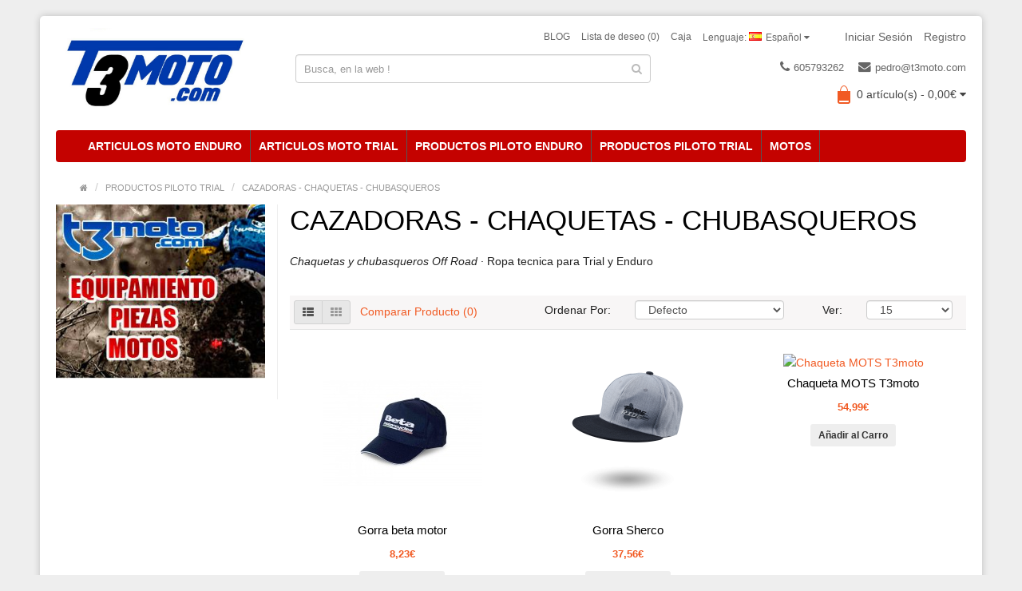

--- FILE ---
content_type: text/html; charset=utf-8
request_url: https://www.t3moto.com/Equipacion-piloto-trial/cazadoras-chaquetas-chubasqueros
body_size: 9552
content:
<!DOCTYPE html>

<!--[if IE]><![endif]-->

<!--[if IE 8 ]><html dir="ltr" lang="es" class="ie8"><![endif]-->

<!--[if IE 9 ]><html dir="ltr" lang="es" class="ie9"><![endif]-->

<!--[if (gt IE 9)|!(IE)]><!-->

<html dir="ltr" lang="es">

<!--<![endif]-->

<head>



<!-- Global site tag (gtag.js) - Google Ads: 800145739 -->
<script async src="https://www.googletagmanager.com/gtag/js?id=AW-800145739"></script>
<script>
  window.dataLayer = window.dataLayer || [];
  function gtag(){dataLayer.push(arguments);}
  gtag('js', new Date());

  gtag('config', 'AW-800145739');
</script>
<meta charset="UTF-8" />
<meta name="viewport" content="width=device-width, initial-scale=1.0" />
<meta http-equiv="X-UA-Compatible" content="IE=edge">
<meta name="format-detection" content="telephone=no" />
<title>Cazadores, Chaquetas y Chubasqueros para el piloto</title>
<base href="https://www.t3moto.com/" />
<meta name="description" content="Encuentra en T3moto chaquetas para trial y enduro, para adultos y niños. Envios 24h." />
<link href="//www.t3moto.com/cazadoras-chaquetas-chubasqueros" rel="canonical" />
<script src="catalog/view/javascript/jquery/jquery-2.1.1.min.js" type="text/javascript"></script>
<link href="catalog/view/theme/bigshop/js/bootstrap/css/bootstrap.min.css" rel="stylesheet" media="screen" />
<script src="catalog/view/theme/bigshop/js/bootstrap/js/bootstrap.min.js" type="text/javascript"></script>
<link href="catalog/view/javascript/font-awesome/css/font-awesome.min.css" rel="stylesheet" type="text/css" />
<link rel="stylesheet" type="text/css" href="catalog/view/theme/bigshop/stylesheet/stylesheet.min.css" />
<link rel="stylesheet" type="text/css" href="catalog/view/theme/bigshop/stylesheet/responsive.min.css" />
<script type="text/javascript" src="catalog/view/theme/bigshop/js/common.min.js"></script>
<script type="text/javascript" src="catalog/view/theme/bigshop/js/custom.min.js"></script>

<script src="catalog/view/theme/bigshop/js/jquery.autocomplete.min.js" type="text/javascript"></script>
<script type="text/javascript">

$(document).ready(function() {	

	$("#filter_name").autocomplete("getdata.php?lan=es", {

		width: 445,

		resultsClass: "ac_results col-lg-7",

		matchContains: true

	});

});

</script>
<style type="text/css">
body {
 background-image: url("https://www.t3moto.com/image/catalog/LogoTiendaNuevo.jpg");
 ?>;
 background-position:top center;
 background-repeat:no-repeat;
 background-attachment:scroll;
 }
  @media screen and (max-width:800px) {
 }
</style>
</head>

<body class="product-category-766_624">
<section class="wrapper-box">
<div id="header" >
  <header class="header-row">
    <div class="container">
      <div class="table-container">
        <nav class="htop col-md-9 pull-right flip inner" id="top"> <span class="drop-icon visible-sm visible-xs"><i class="fa fa-align-justify"></i></span>
          <div id="top-links" class="nav pull-right flip">
            <ul>
                            <li><a href="https://www.t3moto.com/index.php?route=account/login">Iniciar Sesi&oacute;n</a></li>
              <li><a href="https://www.t3moto.com/index.php?route=account/register">Registro</a></li>
                          </ul>
          </div>
          <div class="pull-right flip left-top">
                        <div class="links">
              <ul>
                                <li><a href="../blog/" target="_self"> BLOG</a></li>
                                                                                                                                <li><a href="https://www.t3moto.com/index.php?route=account/wishlist" id="wishlist-total">Lista de deseo (0)</a></li>
                                                <li><a href="https://www.t3moto.com/index.php?route=checkout/checkout">Caja</a></li>
                              </ul>
            </div>
            <form action="https://www.t3moto.com/index.php?route=common/language/language" method="post" enctype="multipart/form-data" id="form-language">
  <div class="btn-group">
    <button class="btn-link dropdown-toggle" data-toggle="dropdown"> <span>
        Lenguaje:
                        <img src="catalog/language/es/es.png" alt="Español" title="Español">Español            <i class="fa fa-caret-down"></i></span></button>
    <ul class="dropdown-menu">
            <li><button class="btn btn-link btn-block language-select" type="button" name="en-gb"><img src="catalog/language/en-gb/en-gb.png" alt="English" title="English" /> English</button>
      </li>
            <li><button class="btn btn-link btn-block language-select" type="button" name="es"><img src="catalog/language/es/es.png" alt="Español" title="Español" /> Español</button>
      </li>
          </ul>
  </div>
  <input type="hidden" name="code" value="" />
  <input type="hidden" name="redirect" value="//www.t3moto.com/Equipacion-piloto-trial/cazadoras-chaquetas-chubasqueros?_route_=Equipacion-piloto-trial%2Fcazadoras-chaquetas-chubasqueros" />
</form>
  </div>
        </nav>
        <div class="col-table-cel col-md-3 col-sm-4 col-xs-12 inner">
                    <div id="logo"><a href="https://www.t3moto.com/index.php?route=common/home"><img class="img-responsive" src="image/catalog/banners/LogoTiendaNuevo.jpg" title="T3Moto" alt="T3Moto" /></a></div>
                  </div>
        <div class="col-md-4 col-md-push-5 col-sm-8 col-xs-12 inner">
          <div class="links_contact pull-right flip">
            <ul>
                            <li class="mobile"><i class="fa fa-phone"></i>605793262</li>
                                                        <li class="email"><a href="mailto:pedro@t3moto.com"><i class="fa fa-envelope"></i>pedro@t3moto.com</a></li>
                                        </ul>
          </div>
        </div>
        <div class="clearfix visible-sm-block visible-xs-block"></div>
        <div class="col-md-5 col-md-pull-4 col-sm-8 col-xs-12 inner2"><div id="search" class="input-group">
  <input id="filter_name" type="text" name="search" value="" placeholder="Busca, en la web !" class="form-control input-lg" />
    <button type="button" class="button-search"><i class="fa fa-search"></i></button>
</div></div>
        <div class="col-md-9 pull-right col-sm-4 col-xs-12 inner"> <div id="cart">
  <button type="button" data-toggle="dropdown" data-loading-text="Cargando..." class="heading dropdown-toggle">
  <div class="pull-left flip">
    <h4></h4>
  </div>
  <span id="cart-total">0 art&iacute;culo(s) - 0,00€</span> <i class="fa fa-caret-down"></i></button>
  <ul class="dropdown-menu">
        <li>
      <p class="text-center">Tu carro esta vac&iacute;o!</p>
    </li>
      </ul>
</div>
 </div>
      </div>
    </div>
  </header>
    <div class="container">
        <nav id="menu" class="navbar ">
      <div class="navbar-header"> <span class="visible-xs visible-sm">
                Menu                <i class="fa fa-align-justify pull-right flip"></i></span> 
        
        <!--<button type="button" class="btn btn-navbar navbar-toggle" data-toggle="collapse" data-target=".navbar-ex1-collapse">Go</button>--> 
        
      </div>
              <div class="collapse navbar-collapse navbar-ex1-collapse">
          <ul class="nav navbar-nav">
                                                            <li class="categories_defu dropdown"><a class="dropdown-toggle" href="//www.t3moto.com/ARTICULOS-MOTO-ENDURO">ARTICULOS MOTO ENDURO </a>
                            <div class="dropdown-menu">
                                <ul>
                                                                        <li>
                                        <a href="//www.t3moto.com/ARTICULOS-MOTO-ENDURO/Accesorios-aluminio-moto-enduro">ACCESORIOS ALUMINO</a>
                                                          </li>
                                                                        <li>
                                        <a href="//www.t3moto.com/ARTICULOS-MOTO-ENDURO/adhesivos-moto-enduro">ADHESIVOS</a>
                                                          </li>
                                                                        <li>
                                        <a href="//www.t3moto.com/ARTICULOS-MOTO-ENDURO/arranque-motor-arranque-puesta-en-marcha">ARRANQUE</a>
                                                          </li>
                                                                        <li>
                                        <a href="//www.t3moto.com/ARTICULOS-MOTO-ENDURO/beta-racing-parts-enduro">BETA RACING PARTS</a>
                                                          </li>
                                                                        <li>
                                        <a href="//www.t3moto.com/ARTICULOS-MOTO-ENDURO/carburador">CARBURADOR</a>
                                                          </li>
                                                                        <li>
                                        <a href="//www.t3moto.com/ARTICULOS-MOTO-ENDURO/chasis-moto-enduro">CHASIS                                         <span class='fa fa-caret-right'></span>
                                        </a>
                                                            <div class="submenu">
                      <ul>
                                                <li> <a href="//www.t3moto.com/ARTICULOS-MOTO-ENDURO/chasis-moto-enduro/caballetes-"  >CABALLETES </a> </li>
                                                <li> <a href="//www.t3moto.com/ARTICULOS-MOTO-ENDURO/chasis-moto-enduro/cubre-carter"  >CUBRECARTER </a> </li>
                                                <li> <a href="//www.t3moto.com/ARTICULOS-MOTO-ENDURO/chasis-moto-enduro/direccion-ejes-rodamientos"  >EJE DIRECCIÓN - COJINETES </a> </li>
                                                <li> <a href="//www.t3moto.com/ARTICULOS-MOTO-ENDURO/chasis-moto-enduro/estriberas"  >ESTRIBERAS  </a> </li>
                                                <li> <a href="//www.t3moto.com/ARTICULOS-MOTO-ENDURO/chasis-moto-enduro/SUBCHASIS-PORTABULTOS"  >SUBCHASIS </a> </li>
                                              </ul>
                    </div>
                                      </li>
                                                                        <li>
                                        <a href="//www.t3moto.com/ARTICULOS-MOTO-ENDURO/embrague">EMBRAGUE </a>
                                                          </li>
                                                                        <li>
                                        <a href="//www.t3moto.com/ARTICULOS-MOTO-ENDURO/escapes-silenciador-juntas-toricas-silentblocks">ESCAPE</a>
                                                          </li>
                                                                        <li>
                                        <a href="//www.t3moto.com/ARTICULOS-MOTO-ENDURO/filtros-aire-aceite">FILTROS</a>
                                                          </li>
                                                                        <li>
                                        <a href="//www.t3moto.com/ARTICULOS-MOTO-ENDURO/FRENOS">FRENOS</a>
                                                          </li>
                                                                        <li>
                                        <a href="//www.t3moto.com/ARTICULOS-MOTO-ENDURO/recambios-inyeccion-cuerpo-Bomba-Gasolina-Conector">INYECCIÓN</a>
                                                          </li>
                                                                        <li>
                                        <a href="//www.t3moto.com/ARTICULOS-MOTO-ENDURO/aceites-lubricantes-sprays">LUBRICANTES </a>
                                                          </li>
                                                                        <li>
                                        <a href="//www.t3moto.com/ARTICULOS-MOTO-ENDURO/MANDOS">MANDOS                                        <span class='fa fa-caret-right'></span>
                                        </a>
                                                            <div class="submenu">
                      <ul>
                                                <li> <a href="//www.t3moto.com/ARTICULOS-MOTO-ENDURO/MANDOS/Bombas-latiguillos"  >BOMBAS Y LATIGUILLOS </a> </li>
                                                <li> <a href="//www.t3moto.com/ARTICULOS-MOTO-ENDURO/MANDOS/conmutadores"  >CONMUTADORES  </a> </li>
                                                <li> <a href="//www.t3moto.com/ARTICULOS-MOTO-ENDURO/MANDOS/cuentakilometros-sensores-iman"  >CUENTAKILOMETROS </a> </li>
                                                <li> <a href="//www.t3moto.com/ARTICULOS-MOTO-ENDURO/MANDOS/MANETAS"  >MANETAS </a> </li>
                                                <li> <a href="//www.t3moto.com/ARTICULOS-MOTO-ENDURO/MANDOS/manillares-protectores-retrovisor"  >MANILLARES - RETROVISORES - PROTECTOR MANILLAR </a> </li>
                                                <li> <a href="//www.t3moto.com/ARTICULOS-MOTO-ENDURO/MANDOS/Palancas-pedales"  >PALANCAS Y PEDALES </a> </li>
                                                <li> <a href="//www.t3moto.com/ARTICULOS-MOTO-ENDURO/MANDOS/puños-de-gas-cables-de-gas"  >PUÑO DE GAS - CABLE GAS </a> </li>
                                                <li> <a href="//www.t3moto.com/ARTICULOS-MOTO-ENDURO/MANDOS/puños_"  >PUÑOS </a> </li>
                                                <li> <a href="//www.t3moto.com/ARTICULOS-MOTO-ENDURO/MANDOS/TORRETAS-MANILLAR"  >TORRETAS - FIJACION DEL MANILLAR </a> </li>
                                              </ul>
                    </div>
                                      </li>
                                                                        <li>
                                        <a href="//www.t3moto.com/ARTICULOS-MOTO-ENDURO/motor">MOTOR                                        <span class='fa fa-caret-right'></span>
                                        </a>
                                                            <div class="submenu">
                      <ul>
                                                <li> <a href="//www.t3moto.com/ARTICULOS-MOTO-ENDURO/motor/bielas-cigueñales"  >BIELA - RODAMIENTOS - CIGUEÑAL </a> </li>
                                                <li> <a href="//www.t3moto.com/ARTICULOS-MOTO-ENDURO/motor/caja-de-laminas-toberas-admision"  >CAJA DE LAMINAS - LAMINAS - TOBERAS  </a> </li>
                                                <li> <a href="//www.t3moto.com/ARTICULOS-MOTO-ENDURO/motor/recambios-selector-cambio"  >CAMBIO - SELECTOR  </a> </li>
                                                <li> <a href="//www.t3moto.com/ARTICULOS-MOTO-ENDURO/motor/cilindro-piston-culata"  >CILINDRO - PISTON - CULATA </a> </li>
                                                <li> <a href="//www.t3moto.com/ARTICULOS-MOTO-ENDURO/motor/distribucion-valvulas-cadena-tensor-retenes"  >DISTRIBUCION  </a> </li>
                                                <li> <a href="//www.t3moto.com/ARTICULOS-MOTO-ENDURO/motor/JUNTAS-RETENES-MOTOR-RODAMIENTOS"  >JUNTAS - RETENES MOTOR - RODAMIENTOS </a> </li>
                                                <li> <a href="//www.t3moto.com/ARTICULOS-MOTO-ENDURO/motor/tapas-motor"  >TAPAS </a> </li>
                                                <li> <a href="//www.t3moto.com/ARTICULOS-MOTO-ENDURO/motor/tornillos-tapones-arandelas-toricas-para-el-motor"  >TAPONES - TORNILLOS  </a> </li>
                                                <li> <a href="//www.t3moto.com/ARTICULOS-MOTO-ENDURO/motor/valvula-de-escape-motor"  >VALVULA DE ESCAPE </a> </li>
                                              </ul>
                    </div>
                                      </li>
                                                                        <li>
                                        <a href="//www.t3moto.com/ARTICULOS-MOTO-ENDURO/plastica-moto-enduro">PLÁSTICA                                        <span class='fa fa-caret-right'></span>
                                        </a>
                                                            <div class="submenu">
                      <ul>
                                                <li> <a href="//www.t3moto.com/ARTICULOS-MOTO-ENDURO/plastica-moto-enduro/asientos-fundas"  >ASIENTO </a> </li>
                                                <li> <a href="//www.t3moto.com/ARTICULOS-MOTO-ENDURO/plastica-moto-enduro/CAJA-FILTRO-TAPAS-TOBERAS-MANGUITOS"  >CAJA FILTRO - TAPAS - TOBERAS - MANGUITOS </a> </li>
                                                <li> <a href="//www.t3moto.com/ARTICULOS-MOTO-ENDURO/plastica-moto-enduro/deposito-gasolina-filtros-llaves-grifos-conectores-tapones"  >DEPOSITO </a> </li>
                                                <li> <a href="//www.t3moto.com/ARTICULOS-MOTO-ENDURO/plastica-moto-enduro/placa-faro-optica-bombilla-piloto-trasero-leds-cable"  >FAROS </a> </li>
                                                <li> <a href="//www.t3moto.com/ARTICULOS-MOTO-ENDURO/plastica-moto-enduro/guardabarros-delanteros-traseros-portamatriculas"  >GUARDABARROS - PORTAMATRICULAS </a> </li>
                                                <li> <a href="//www.t3moto.com/ARTICULOS-MOTO-ENDURO/plastica-moto-enduro/recambios-paramanos-protectores-manos"  >PARAMANOS </a> </li>
                                                <li> <a href="//www.t3moto.com/ARTICULOS-MOTO-ENDURO/plastica-moto-enduro/placa-portanumeros"  >PLACAS PORTANUMEROS </a> </li>
                                                <li> <a href="//www.t3moto.com/ARTICULOS-MOTO-ENDURO/plastica-moto-enduro/placa-radiador-deflector"  >PLACAS RADIADOR </a> </li>
                                              </ul>
                    </div>
                                      </li>
                                                                        <li>
                                        <a href="//www.t3moto.com/ARTICULOS-MOTO-ENDURO/protectores-protecciones-radiador-basculante-horquilla-tapas-motor-escape-silenciador-chasis">PROTECCIONES</a>
                                                          </li>
                                                                        <li>
                                        <a href="//www.t3moto.com/ARTICULOS-MOTO-ENDURO/recambios-radiador">REFRIGERACION                                        <span class='fa fa-caret-right'></span>
                                        </a>
                                                            <div class="submenu">
                      <ul>
                                                <li> <a href="//www.t3moto.com/ARTICULOS-MOTO-ENDURO/recambios-radiador/bomba-de-agua-recambios-retenes-juntas-ejes-turbina"  >BOMBA DE AGUA </a> </li>
                                                <li> <a href="//www.t3moto.com/ARTICULOS-MOTO-ENDURO/recambios-radiador/BRIDAS-SILENTBLOCKS-TAPONES-radiador"  >BRIDAS SILENTBLOCKS TAPONES </a> </li>
                                                <li> <a href="//www.t3moto.com/ARTICULOS-MOTO-ENDURO/recambios-radiador/manguitos-radiador-vaso-expansion-tapon"  >MANGUITOS - VASOS EXPANSION </a> </li>
                                                <li> <a href="//www.t3moto.com/ARTICULOS-MOTO-ENDURO/recambios-radiador/radiadores-rejillas-radiador"  >RADIADORES Y REJILLAS </a> </li>
                                                <li> <a href="//www.t3moto.com/ARTICULOS-MOTO-ENDURO/recambios-radiador/termostatos-termocontactos"  >TERMOCONTACTOS - TERMOSTATOS </a> </li>
                                                <li> <a href="//www.t3moto.com/ARTICULOS-MOTO-ENDURO/recambios-radiador/ventiladores-electroventiladores"  >VENTILADORES  </a> </li>
                                              </ul>
                    </div>
                                      </li>
                                                                        <li>
                                        <a href="//www.t3moto.com/ARTICULOS-MOTO-ENDURO/ruedas">RUEDAS                                        <span class='fa fa-caret-right'></span>
                                        </a>
                                                            <div class="submenu">
                      <ul>
                                                <li> <a href="//www.t3moto.com/ARTICULOS-MOTO-ENDURO/ruedas/EJES-SEPARADORES-RODAMIENTOS-ruedas"  >EJES - SEPARADORES - RODAMIENTOS </a> </li>
                                                <li> <a href="//www.t3moto.com/ARTICULOS-MOTO-ENDURO/ruedas/RADIOS-FRENO-CUBIERTAS-CAMARAS-MOUSES"  >RADIOS - FRENO CUBIERTA - CAMARA - MOUSES -NEUMATICOS </a> </li>
                                              </ul>
                    </div>
                                      </li>
                                                                        <li>
                                        <a href="//www.t3moto.com/ARTICULOS-MOTO-ENDURO/sherco-racing-parts">SHERCO RACING PARTS</a>
                                                          </li>
                                                                        <li>
                                        <a href="//www.t3moto.com/ARTICULOS-MOTO-ENDURO/sistema-electrico-moto-enduro">SISTEMA ELECTRICO</a>
                                                          </li>
                                                                        <li>
                                        <a href="//www.t3moto.com/ARTICULOS-MOTO-ENDURO/suspension-trasera-bieletas-rodamientos-trapecios-ejes-retenes-basculante-amortiguador">SUSPENSION                                        <span class='fa fa-caret-right'></span>
                                        </a>
                                                            <div class="submenu">
                      <ul>
                                                <li> <a href="//www.t3moto.com/ARTICULOS-MOTO-ENDURO/suspension-trasera-bieletas-rodamientos-trapecios-ejes-retenes-basculante-amortiguador/AMORTIGUADOR-BIELETAS-TRAPECIO-EJES"  >AMORTIGUADOR - BIELETAS - TRAPECIO - EJES </a> </li>
                                                <li> <a href="//www.t3moto.com/ARTICULOS-MOTO-ENDURO/suspension-trasera-bieletas-rodamientos-trapecios-ejes-retenes-basculante-amortiguador/horquillas-tijas"  >HORQUILLAS - TIJAS </a> </li>
                                              </ul>
                    </div>
                                      </li>
                                                                        <li>
                                        <a href="//www.t3moto.com/ARTICULOS-MOTO-ENDURO/transmision-cadena-piñon-salida-coronas-patin-guiacadena">TRANSMISIÓN</a>
                                                          </li>
                                                                        <li>
                                        <a href="//www.t3moto.com/ARTICULOS-MOTO-ENDURO/utiles-herramientas">ÚTILES Y HERRAMIENTAS</a>
                                                          </li>
                                                    </ul>
                              </div>
                          </li>
                        <li class="categories_defu dropdown"><a class="dropdown-toggle" href="//www.t3moto.com/ARTICULOS-MOTO-TRIAL">ARTICULOS MOTO TRIAL</a>
                            <div class="dropdown-menu">
                                <ul>
                                                                        <li>
                                        <a href="//www.t3moto.com/ARTICULOS-MOTO-TRIAL/recambios-caja-filtro-escape"> ESCAPE</a>
                                                          </li>
                                                                        <li>
                                        <a href="//www.t3moto.com/ARTICULOS-MOTO-TRIAL/accesorios-aluminio">ACCESORIOS ALUMINO</a>
                                                          </li>
                                                                        <li>
                                        <a href="//www.t3moto.com/ARTICULOS-MOTO-TRIAL/recambios-adhesivos">ADHESIVOS</a>
                                                          </li>
                                                                        <li>
                                        <a href="//www.t3moto.com/ARTICULOS-MOTO-TRIAL/recambios-motor-arranque">ARRANQUE</a>
                                                          </li>
                                                                        <li>
                                        <a href="//www.t3moto.com/ARTICULOS-MOTO-TRIAL/beta-racing-parts">BETA RACING PARTS</a>
                                                          </li>
                                                                        <li>
                                        <a href="//www.t3moto.com/ARTICULOS-MOTO-TRIAL/recambios-carburador">CARBURADOR</a>
                                                          </li>
                                                                        <li>
                                        <a href="//www.t3moto.com/ARTICULOS-MOTO-TRIAL/chasis">CHASIS                                        <span class='fa fa-caret-right'></span>
                                        </a>
                                                            <div class="submenu">
                      <ul>
                                                <li> <a href="//www.t3moto.com/ARTICULOS-MOTO-TRIAL/chasis/caballetes"  >CABALLETE </a> </li>
                                                <li> <a href="//www.t3moto.com/ARTICULOS-MOTO-TRIAL/chasis/cubrecarter"  >CUBRECARTER </a> </li>
                                                <li> <a href="//www.t3moto.com/ARTICULOS-MOTO-TRIAL/chasis/eje-direccion-cojinetes"  >EJE DIRECCIÓN - COJINETES </a> </li>
                                                <li> <a href="//www.t3moto.com/ARTICULOS-MOTO-TRIAL/chasis/estriberas-moto"  >ESTRIBERAS </a> </li>
                                                <li> <a href="//www.t3moto.com/ARTICULOS-MOTO-TRIAL/chasis/subchasis"  >SUBCHASIS </a> </li>
                                                <li> <a href="//www.t3moto.com/ARTICULOS-MOTO-TRIAL/chasis/tirante-culata-cilindro"  >TIRANTE CILINDRO-CULATA </a> </li>
                                              </ul>
                    </div>
                                      </li>
                                                                        <li>
                                        <a href="//www.t3moto.com/ARTICULOS-MOTO-TRIAL/recambios-embrague">EMBRAGUE</a>
                                                          </li>
                                                                        <li>
                                        <a href="//www.t3moto.com/ARTICULOS-MOTO-TRIAL/filtros-aire-aceite-gasolina">FILTROS </a>
                                                          </li>
                                                                        <li>
                                        <a href="//www.t3moto.com/ARTICULOS-MOTO-TRIAL/pastillas-freno-discos">FRENOS</a>
                                                          </li>
                                                                        <li>
                                        <a href="//www.t3moto.com/ARTICULOS-MOTO-TRIAL/Herramientas-extractores-pinturas">HERRAMIENTAS - EXTRACTORES - PINTURA</a>
                                                          </li>
                                                                        <li>
                                        <a href="//www.t3moto.com/ARTICULOS-MOTO-TRIAL/inyeccion-inyector-sistema">INYECTOR</a>
                                                          </li>
                                                                        <li>
                                        <a href="//www.t3moto.com/ARTICULOS-MOTO-TRIAL/lubricantes-aceites-sprays-grasas">LUBRICANTES</a>
                                                          </li>
                                                                        <li>
                                        <a href="//www.t3moto.com/ARTICULOS-MOTO-TRIAL/recambios-manillar-Manetas-mandos-conmutadores-desconectores-bombas-freno-_embrague">MANDOS                                        <span class='fa fa-caret-right'></span>
                                        </a>
                                                            <div class="submenu">
                      <ul>
                                                <li> <a href="//www.t3moto.com/ARTICULOS-MOTO-TRIAL/recambios-manillar-Manetas-mandos-conmutadores-desconectores-bombas-freno-_embrague/recambios-bombas-Sangradores-Arandelas-Pasadores-latiguillos"  >BOMBAS Y LATIGUILLOS </a> </li>
                                                <li> <a href="//www.t3moto.com/ARTICULOS-MOTO-TRIAL/recambios-manillar-Manetas-mandos-conmutadores-desconectores-bombas-freno-_embrague/recambios-conmutador-llave-luces-cambio-mapa"  >CONMUTADOR </a> </li>
                                                <li> <a href="//www.t3moto.com/ARTICULOS-MOTO-TRIAL/recambios-manillar-Manetas-mandos-conmutadores-desconectores-bombas-freno-_embrague/manetas-accesorios-embrague-freno"  >MANETAS </a> </li>
                                                <li> <a href="//www.t3moto.com/ARTICULOS-MOTO-TRIAL/recambios-manillar-Manetas-mandos-conmutadores-desconectores-bombas-freno-_embrague/manillares-protectores-morcillas"  >MANILLARES - PROTECTORES MANILLAR </a> </li>
                                                <li> <a href="//www.t3moto.com/ARTICULOS-MOTO-TRIAL/recambios-manillar-Manetas-mandos-conmutadores-desconectores-bombas-freno-_embrague/palancas-cambio-arranque-freno-trasero"  >PALANCAS Y PEDALES </a> </li>
                                                <li> <a href="//www.t3moto.com/ARTICULOS-MOTO-TRIAL/recambios-manillar-Manetas-mandos-conmutadores-desconectores-bombas-freno-_embrague/puño-cable-gas-acelerador"  >PUÑO DE GAS - CABLE GAS </a> </li>
                                                <li> <a href="//www.t3moto.com/ARTICULOS-MOTO-TRIAL/recambios-manillar-Manetas-mandos-conmutadores-desconectores-bombas-freno-_embrague/recambios-punos-manillar"  >PUÑOS </a> </li>
                                                <li> <a href="//www.t3moto.com/ARTICULOS-MOTO-TRIAL/recambios-manillar-Manetas-mandos-conmutadores-desconectores-bombas-freno-_embrague/torretas-fijacion-manillar"  >TORRETAS - FIJACIÓN MANILLAR </a> </li>
                                              </ul>
                    </div>
                                      </li>
                                                                        <li>
                                        <a href="//www.t3moto.com/ARTICULOS-MOTO-TRIAL/recambios-motor-trial">MOTOR                                        <span class='fa fa-caret-right'></span>
                                        </a>
                                                            <div class="submenu">
                      <ul>
                                                <li> <a href="//www.t3moto.com/ARTICULOS-MOTO-TRIAL/recambios-motor-trial/Biela-cigueñal-rodamientos-casquillos-retenes"  >BIELA - RODAMIENTOS - CIGUEÑAL </a> </li>
                                                <li> <a href="//www.t3moto.com/ARTICULOS-MOTO-TRIAL/recambios-motor-trial/recambios-caja-laminas-toberas-admision"  >CAJA DE LAMINAS - LAMINAS - TOBERAS  </a> </li>
                                                <li> <a href="//www.t3moto.com/ARTICULOS-MOTO-TRIAL/recambios-motor-trial/recambios-caja-cambio-selector-muelles"  >CAMBIO - SELECTOR </a> </li>
                                                <li> <a href="//www.t3moto.com/ARTICULOS-MOTO-TRIAL/recambios-motor-trial/recambios-cilindro-piston-culata-juntas-tornillos-tuercas-toricas"  >CILINDRO - PISTON - CULATA </a> </li>
                                                <li> <a href="//www.t3moto.com/ARTICULOS-MOTO-TRIAL/recambios-motor-trial/recambios-distribucion-cadena-patin-tensores-valvulas-pastillas"  >DISTRIBUCIÓN </a> </li>
                                                <li> <a href="//www.t3moto.com/ARTICULOS-MOTO-TRIAL/recambios-motor-trial/recambios-juntas-retenes-toricas-rodamientos"  >JUNTAS - RETENES MOTOR - RODAMIENTOS </a> </li>
                                                <li> <a href="//www.t3moto.com/ARTICULOS-MOTO-TRIAL/recambios-motor-trial/recambios-tapas-carter-encendido-embrague-bomba-agua"  >TAPAS </a> </li>
                                                <li> <a href="//www.t3moto.com/ARTICULOS-MOTO-TRIAL/recambios-motor-trial/recambios-tapones-tornillos-motor"  >TAPONES - TORNILLOS </a> </li>
                                              </ul>
                    </div>
                                      </li>
                                                                        <li>
                                        <a href="//www.t3moto.com/ARTICULOS-MOTO-TRIAL/neumaticos-trial-delanteros-traseros">NEUMÁTICOS</a>
                                                          </li>
                                                                        <li>
                                        <a href="//www.t3moto.com/ARTICULOS-MOTO-TRIAL/recambios-plastica-para-moto-trial">PLASTICA                                        <span class='fa fa-caret-right'></span>
                                        </a>
                                                            <div class="submenu">
                      <ul>
                                                <li> <a href="//www.t3moto.com/ARTICULOS-MOTO-TRIAL/recambios-plastica-para-moto-trial/recambios-caja-filtro-gomas-tapas-Manguitos-toma-aire-carburador-abrazaderas-acceso-filtro-cajas-de-filtro-bases-de-asiento"  >CAJA FILTRO - GOMAS - TAPAS </a> </li>
                                                <li> <a href="//www.t3moto.com/ARTICULOS-MOTO-TRIAL/recambios-plastica-para-moto-trial/deposito-gasolina-llave-grifo-tapon-junta"  >DEPOSITO GASOLINA </a> </li>
                                                <li> <a href="//www.t3moto.com/ARTICULOS-MOTO-TRIAL/recambios-plastica-para-moto-trial/placa-faro-led-bombilla-piloto-trasero"  >FAROS </a> </li>
                                                <li> <a href="//www.t3moto.com/ARTICULOS-MOTO-TRIAL/recambios-plastica-para-moto-trial/guardabarros-delanteros-trial-soporte"  >GUARDABARROS DELANTEROS </a> </li>
                                                <li> <a href="//www.t3moto.com/ARTICULOS-MOTO-TRIAL/recambios-plastica-para-moto-trial/guardabarros-traseros-trial"  >GUARDABARROS TRASEROS </a> </li>
                                                <li> <a href="//www.t3moto.com/ARTICULOS-MOTO-TRIAL/recambios-plastica-para-moto-trial/protectores-disco-delantero-trasero-direccion-silenciador-termico"  >PROTECTORES </a> </li>
                                              </ul>
                    </div>
                                      </li>
                                                                        <li>
                                        <a href="//www.t3moto.com/ARTICULOS-MOTO-TRIAL/protector-carbono-escape-silenciador-chasis-basculante-deposito">PROTECTORES </a>
                                                          </li>
                                                                        <li>
                                        <a href="//www.t3moto.com/ARTICULOS-MOTO-TRIAL/radiador-rejillas-sistema-refrigeracion">REFRIGERACION                                        <span class='fa fa-caret-right'></span>
                                        </a>
                                                            <div class="submenu">
                      <ul>
                                                <li> <a href="//www.t3moto.com/ARTICULOS-MOTO-TRIAL/radiador-rejillas-sistema-refrigeracion/recambios-bomba-agua-ejes-piñones-retenes-rodamientos-juntas-toricas-papel-turbinas-manguitos-abrazaderas"  >BOMBA AGUA </a> </li>
                                                <li> <a href="//www.t3moto.com/ARTICULOS-MOTO-TRIAL/radiador-rejillas-sistema-refrigeracion/recambios-bridas-silentblocks-tapones-radiador"  >BRIDAS-SILENTBLOCKS-TAPONES </a> </li>
                                                <li> <a href="//www.t3moto.com/ARTICULOS-MOTO-TRIAL/radiador-rejillas-sistema-refrigeracion/recambios-manguitos-radiador-tubos"  >MANGUITOS </a> </li>
                                                <li> <a href="//www.t3moto.com/ARTICULOS-MOTO-TRIAL/radiador-rejillas-sistema-refrigeracion/recambios-rejillas-radiador"  >RADIADORES Y REJILLAS </a> </li>
                                                <li> <a href="//www.t3moto.com/ARTICULOS-MOTO-TRIAL/radiador-rejillas-sistema-refrigeracion/recambios-termocontactos-radiador-termostatos"  >TERMOCONTACTOS - TERMOSTATOS </a> </li>
                                                <li> <a href="//www.t3moto.com/ARTICULOS-MOTO-TRIAL/radiador-rejillas-sistema-refrigeracion/recambios-ventilador-radiador-electroventilador"  >VENTILADOR </a> </li>
                                              </ul>
                    </div>
                                      </li>
                                                                        <li>
                                        <a href="//www.t3moto.com/ARTICULOS-MOTO-TRIAL/recambios-rueda-delantera-trasera-moto-trial">RUEDAS                                        <span class='fa fa-caret-right'></span>
                                        </a>
                                                            <div class="submenu">
                      <ul>
                                                <li> <a href="//www.t3moto.com/ARTICULOS-MOTO-TRIAL/recambios-rueda-delantera-trasera-moto-trial/recambios-buje-rueda-delantera-trasera-trial"  >BUJE </a> </li>
                                                <li> <a href="//www.t3moto.com/ARTICULOS-MOTO-TRIAL/recambios-rueda-delantera-trasera-moto-trial/recambios-casquillos-cojinetes-distanciadores-separadores-ejes"  >EJES - CASQUILLOS - COJINETES </a> </li>
                                                <li> <a href="//www.t3moto.com/ARTICULOS-MOTO-TRIAL/recambios-rueda-delantera-trasera-moto-trial/recambios-freno-cubierta-papillon-radios-delanteros-traseros-flap-camaras"  >RADIOS - FRENO CUBIERTA - CAMARA - FLAP </a> </li>
                                              </ul>
                    </div>
                                      </li>
                                                                        <li>
                                        <a href="//www.t3moto.com/ARTICULOS-MOTO-TRIAL/sherco-racing-parts-trial">SHERCO RACING PARTS</a>
                                                          </li>
                                                                        <li>
                                        <a href="//www.t3moto.com/ARTICULOS-MOTO-TRIAL/sistema-electrico-moto-trial">SISTEMA ELECTRICO</a>
                                                          </li>
                                                                        <li>
                                        <a href="//www.t3moto.com/ARTICULOS-MOTO-TRIAL/suspension-delantera-trasera-trial">SUSPENSION                                        <span class='fa fa-caret-right'></span>
                                        </a>
                                                            <div class="submenu">
                      <ul>
                                                <li> <a href="//www.t3moto.com/ARTICULOS-MOTO-TRIAL/suspension-delantera-trasera-trial/amortiguador-recambios-kits-de-reparacion-rodamientos-muelles-gomas-ejes-bieletas-trapecios"  >AMORTIGUADOR - BIELETAS - TRAPECIO - EJES </a> </li>
                                                <li> <a href="//www.t3moto.com/ARTICULOS-MOTO-TRIAL/suspension-delantera-trasera-trial/barras-botellas-tijas-horquilla-delantera"  >HORQUILLAS - TIJAS </a> </li>
                                              </ul>
                    </div>
                                      </li>
                                                                        <li>
                                        <a href="//www.t3moto.com/ARTICULOS-MOTO-TRIAL/kit-transmision-piñon-salida-corona-cadenas">TRANSMISIÓN</a>
                                                          </li>
                                                                        <li>
                                        <a href="//www.t3moto.com/ARTICULOS-MOTO-TRIAL/vertigo-special-parts">VERTIGO SPECIAL PARTS</a>
                                                          </li>
                                                    </ul>
                              </div>
                          </li>
                        <li class="categories_defu dropdown"><a class="dropdown-toggle" href="//www.t3moto.com/Equipacion.piloto-enduro">PRODUCTOS PILOTO ENDURO</a>
                            <div class="dropdown-menu">
                                <ul>
                                                                        <li>
                                        <a href="//www.t3moto.com/Equipacion.piloto-enduro/maletas-mochila-camelbags-riñoneras">Bolsas, Mochilas, Riñoneras, Camel Bags</a>
                                                          </li>
                                                                        <li>
                                        <a href="//www.t3moto.com/Equipacion.piloto-enduro/Botas-enduro-cross">Botas</a>
                                                          </li>
                                                                        <li>
                                        <a href="//www.t3moto.com/Equipacion.piloto-enduro/Calcetines-Enduro-Cross">Calcetines Enduro - Cross</a>
                                                          </li>
                                                                        <li>
                                        <a href="//www.t3moto.com/Equipacion.piloto-enduro/Camisetas-para-enduro-cross">Camisetas</a>
                                                          </li>
                                                                        <li>
                                        <a href="//www.t3moto.com/Equipacion.piloto-enduro/cascos_enduro">CASCOS</a>
                                                          </li>
                                                                        <li>
                                        <a href="//www.t3moto.com/Equipacion.piloto-enduro/gafas-piloto-enduro-cross">GAFAS</a>
                                                          </li>
                                                                        <li>
                                        <a href="//www.t3moto.com/Equipacion.piloto-enduro/guantes-enduro-mx">GUANTES</a>
                                                          </li>
                                                                        <li>
                                        <a href="//www.t3moto.com/Equipacion.piloto-enduro/Pantalones-enduro-cross">Pantalones Enduro y Cross</a>
                                                          </li>
                                                                        <li>
                                        <a href="//www.t3moto.com/Equipacion.piloto-enduro/peto-protector-hombreras-rodilleras-coderas">PROTECTORES</a>
                                                          </li>
                                                    </ul>
                              </div>
                          </li>
                        <li class="categories_defu dropdown"><a class="dropdown-toggle" href="//www.t3moto.com/Equipacion-piloto-trial">PRODUCTOS PILOTO TRIAL</a>
                            <div class="dropdown-menu">
                                <ul>
                                                                        <li>
                                        <a href="//www.t3moto.com/Equipacion-piloto-trial/botas">BOTAS</a>
                                                          </li>
                                                                        <li>
                                        <a href="//www.t3moto.com/Equipacion-piloto-trial/calcetines">CALCETINES</a>
                                                          </li>
                                                                        <li>
                                        <a href="//www.t3moto.com/Equipacion-piloto-trial/camisetas">CAMISETAS</a>
                                                          </li>
                                                                        <li>
                                        <a href="//www.t3moto.com/Equipacion-piloto-trial/cascos">CASCOS</a>
                                                          </li>
                                                                        <li>
                                        <a href="//www.t3moto.com/Equipacion-piloto-trial/cazadoras-chaquetas-chubasqueros">CAZADORAS - CHAQUETAS - CHUBASQUEROS</a>
                                                          </li>
                                                                        <li>
                                        <a href="//www.t3moto.com/Equipacion-piloto-trial/guantes">GUANTES</a>
                                                          </li>
                                                                        <li>
                                        <a href="//www.t3moto.com/Equipacion-piloto-trial/mochilas-bolsas-rinoneras">MOCHILAS - BOLSAS - RIÑONERAS</a>
                                                          </li>
                                                                        <li>
                                        <a href="//www.t3moto.com/Equipacion-piloto-trial/pantalones">PANTALONES</a>
                                                          </li>
                                                                        <li>
                                        <a href="//www.t3moto.com/Equipacion-piloto-trial/protecciones-piloto">PROTECCIONES</a>
                                                          </li>
                                                    </ul>
                              </div>
                          </li>
                        <li class="categories_defu dropdown"><a class="dropdown-toggle" href="//www.t3moto.com/venta-motos">MOTOS</a>
                            <div class="dropdown-menu">
                                <ul>
                                                                        <li>
                                        <a href="//www.t3moto.com/venta-motos/cyclone">Cyclone</a>
                                                          </li>
                                                                        <li>
                                        <a href="//www.t3moto.com/venta-motos/Motocicletas-LEtbe">Letbe</a>
                                                          </li>
                                                                        <li>
                                        <a href="//www.t3moto.com/venta-motos/venta-motos-nuevas">NUEVAS</a>
                                                          </li>
                                                                        <li>
                                        <a href="//www.t3moto.com/venta-motos/venta-motos-ocasion">OCASIÓN</a>
                                                          </li>
                                                    </ul>
                              </div>
                          </li>
                                                                                                                                                                                                                      </ul>
        </div>
            </nav>
      </div>
  </div>
<div id="container">
<div class="container">
  <ul class="breadcrumb">
    <li><a href="https://www.t3moto.com/index.php?route=common/home"><i class="fa fa-home"><dd>Home</dd></i></a></li>
    <li><a href="//www.t3moto.com/Equipacion-piloto-trial">PRODUCTOS PILOTO TRIAL</a></li>
    <li><a href="//www.t3moto.com/Equipacion-piloto-trial/cazadoras-chaquetas-chubasqueros">CAZADORAS - CHAQUETAS - CHUBASQUEROS</a></li>
    
</ul>
  <div class="row"><aside id="column-left" class="col-sm-3 hidden-xs">
    <div class="list-group">
    <div class="welcome"><p><img src="../logo-cuadrado.jpg" style="width: 292px;"><br></p></div>
</div>  </aside>
                <div id="content" class="col-sm-9">      <h1>CAZADORAS - CHAQUETAS - CHUBASQUEROS</h1>
            <div class="row">
        <!---->
                <div class="col-sm-12"><span class="st"><em>Chaquetas y chubasqueros Off Road</em> · Ropa tecnica para Trial y Enduro</span><p><br></p></div>
              </div>
                                    <div class="product-filter">
        <div class="row">
          <div class="col-md-4 col-sm-5">
            <div class="btn-group">
              <button type="button" id="list-view" class="btn btn-default" data-toggle="tooltip" title="Lista"><i class="fa fa-th-list"></i></button>
              <button type="button" id="grid-view" class="btn btn-default" data-toggle="tooltip" title="Cuadr&iacute;cula"><i class="fa fa-th"></i></button>
            </div>
            <a href="https://www.t3moto.com/index.php?route=product/compare" id="compare-total">Comparar Producto (0)</a> </div>
          <div class="col-sm-2 col-xs-4 text-right">
            <label class="control-label" for="input-sort">Ordenar Por:</label>
          </div>
          <div class="col-md-3 col-sm-2 col-xs-8 text-right">
            <select id="input-sort" class="form-control col-sm-3" onchange="location = this.value;">
                                          <option value="//www.t3moto.com/Equipacion-piloto-trial/cazadoras-chaquetas-chubasqueros?sort=p.sort_order&amp;order=ASC" selected="selected">Defecto</option>
                                                        <option value="//www.t3moto.com/Equipacion-piloto-trial/cazadoras-chaquetas-chubasqueros?sort=pd.name&amp;order=ASC">Nombre (A - Z)</option>
                                                        <option value="//www.t3moto.com/Equipacion-piloto-trial/cazadoras-chaquetas-chubasqueros?sort=pd.name&amp;order=DESC">Nombre (Z - A)</option>
                                                        <option value="//www.t3moto.com/Equipacion-piloto-trial/cazadoras-chaquetas-chubasqueros?sort=p.price&amp;order=ASC">Precio (Bajo &gt; Alto)</option>
                                                        <option value="//www.t3moto.com/Equipacion-piloto-trial/cazadoras-chaquetas-chubasqueros?sort=p.price&amp;order=DESC">Precio (Alto &gt; Bajo)</option>
                                                        <option value="//www.t3moto.com/Equipacion-piloto-trial/cazadoras-chaquetas-chubasqueros?sort=rating&amp;order=DESC">Clasificaci&oacute;n (M&aacute;s Alto)</option>
                                                        <option value="//www.t3moto.com/Equipacion-piloto-trial/cazadoras-chaquetas-chubasqueros?sort=rating&amp;order=ASC">Clasificaci&oacute;n (M&aacute;s Bajo)</option>
                                                        <option value="//www.t3moto.com/Equipacion-piloto-trial/cazadoras-chaquetas-chubasqueros?sort=p.model&amp;order=ASC">Model (A - Z)</option>
                                                        <option value="//www.t3moto.com/Equipacion-piloto-trial/cazadoras-chaquetas-chubasqueros?sort=p.model&amp;order=DESC">Model (Z - A)</option>
                                        </select>
          </div>
          <div class="clearfix visible-xs-block"></div>
          <div class="col-sm-1 col-xs-4 text-right">
            <label class="control-label" for="input-limit">Ver:</label>
          </div>
          <div class="col-sm-2 col-xs-8 text-right">
            <select id="input-limit" class="form-control" onchange="location = this.value;">
                                          <option value="//www.t3moto.com/Equipacion-piloto-trial/cazadoras-chaquetas-chubasqueros?limit=15" selected="selected">15</option>
                                                        <option value="//www.t3moto.com/Equipacion-piloto-trial/cazadoras-chaquetas-chubasqueros?limit=25">25</option>
                                                        <option value="//www.t3moto.com/Equipacion-piloto-trial/cazadoras-chaquetas-chubasqueros?limit=50">50</option>
                                                        <option value="//www.t3moto.com/Equipacion-piloto-trial/cazadoras-chaquetas-chubasqueros?limit=75">75</option>
                                                        <option value="//www.t3moto.com/Equipacion-piloto-trial/cazadoras-chaquetas-chubasqueros?limit=100">100</option>
                                        </select>
          </div>
        </div>
      </div>
      <br />
      <div class="row products-category">
                <div class="product-layout product-list col-xs-12">
          <div class="product-thumb">
            <div class="image"><a href="//www.t3moto.com/Equipacion-piloto-trial/cazadoras-chaquetas-chubasqueros/gorra-beta-motor"><img src="image/cache/catalog/Beta/5012210000-1-200x200.jpg" alt="Gorra beta motor" title="Gorra beta motor" class="img-responsive" /></a></div>
            <div>
              <div class="caption">
                <h4><a href="//www.t3moto.com/Equipacion-piloto-trial/cazadoras-chaquetas-chubasqueros/gorra-beta-motor">Gorra beta motor</a></h4>
                <p class="description">Gorra beta motor. Referencia 5012210000..</p>
                                <p class="price">
                                    8,23€                                                      <span class="price-tax">Sin IVA: 6,80€</span>
                                  </p>
                                              </div>
              <div class="button-group">
                <button class="btn-primary" type="button" onclick="cart.add('5461', '1');">
                <span>A&ntilde;adir al Carro</span></button>
                <div class="add-to-links">
                  <button type="button" data-toggle="tooltip" title="A&ntilde;ade a la Lista de Deseos" onclick="wishlist.add('5461');"><i class="fa fa-heart"></i> <span>A&ntilde;ade a la Lista de Deseos</span></button>
                  <button type="button" data-toggle="tooltip" title="Compara este Producto" onclick="compare.add('5461');"><i class="fa fa-exchange"></i> <span>Compara este Producto</span></button>
                </div>
              </div>
            </div>
          </div>
        </div>
                <div class="product-layout product-list col-xs-12">
          <div class="product-thumb">
            <div class="image"><a href="//www.t3moto.com/recambios-originales//Gorra-Sherco"><img src="image/cache/catalog/SHERCO/V596-200x200.png" alt="Gorra Sherco" title="Gorra Sherco" class="img-responsive" /></a></div>
            <div>
              <div class="caption">
                <h4><a href="//www.t3moto.com/recambios-originales//Gorra-Sherco">Gorra Sherco</a></h4>
                <p class="description">Gorra Sherco. Referencia V596..</p>
                                <p class="price">
                                    37,56€                                                      <span class="price-tax">Sin IVA: 31,04€</span>
                                  </p>
                                              </div>
              <div class="button-group">
                <button class="btn-primary" type="button" onclick="cart.add('18003', '1');">
                <span>A&ntilde;adir al Carro</span></button>
                <div class="add-to-links">
                  <button type="button" data-toggle="tooltip" title="A&ntilde;ade a la Lista de Deseos" onclick="wishlist.add('18003');"><i class="fa fa-heart"></i> <span>A&ntilde;ade a la Lista de Deseos</span></button>
                  <button type="button" data-toggle="tooltip" title="Compara este Producto" onclick="compare.add('18003');"><i class="fa fa-exchange"></i> <span>Compara este Producto</span></button>
                </div>
              </div>
            </div>
          </div>
        </div>
                <div class="product-layout product-list col-xs-12">
          <div class="product-thumb">
            <div class="image"><a href="//www.t3moto.com/Equipacion-piloto-trial/cazadoras-chaquetas-chubasqueros/Chaqueta-MOTS-T3moto"><img src="" alt="Chaqueta MOTS T3moto" title="Chaqueta MOTS T3moto" class="img-responsive" /></a></div>
            <div>
              <div class="caption">
                <h4><a href="//www.t3moto.com/Equipacion-piloto-trial/cazadoras-chaquetas-chubasqueros/Chaqueta-MOTS-T3moto">Chaqueta MOTS T3moto</a></h4>
                <p class="description">Chaqueta MOTS T3moto..</p>
                                <p class="price">
                                    54,99€                                                      <span class="price-tax">Sin IVA: 45,45€</span>
                                  </p>
                                              </div>
              <div class="button-group">
                <button class="btn-primary" type="button" onclick="cart.add('17285', '1');">
                <span>A&ntilde;adir al Carro</span></button>
                <div class="add-to-links">
                  <button type="button" data-toggle="tooltip" title="A&ntilde;ade a la Lista de Deseos" onclick="wishlist.add('17285');"><i class="fa fa-heart"></i> <span>A&ntilde;ade a la Lista de Deseos</span></button>
                  <button type="button" data-toggle="tooltip" title="Compara este Producto" onclick="compare.add('17285');"><i class="fa fa-exchange"></i> <span>Compara este Producto</span></button>
                </div>
              </div>
            </div>
          </div>
        </div>
              </div>
      <div class="row">
        <div class="col-sm-6 text-left"></div>
        <div class="col-sm-6 text-right">P&aacute;gina 1 con 3 productos de 3 en total (1 Paginas)</div>
      </div>
                  </div>
    </div>
</div>
<script type="text/javascript">
$(document).ready(function(){
$(document).on('click', '#grid-view', function(e){
			$('#content .product-layout').attr('class', 'product-layout product-grid col-lg-4 col-md-4 col-sm-4 col-xs-6');
		
$screensize = $(window).width();
    if ($screensize > 1199) {
		$(".products-category > .clearfix").remove();
        $('.product-grid:nth-child(3n)').after('<span class="clearfix visible-lg-block"></span>');
    }
    if ($screensize < 1199) {
		$(".products-category > .clearfix").remove();
        $('.product-grid:nth-child(3n)').after('<span class="clearfix visible-lg-block visible-md-block"></span>');
    }
	if ($screensize < 991) {
		$(".products-category > .clearfix").remove();
        $('.product-grid:nth-child(3n)').after('<span class="clearfix visible-lg-block visible-sm-block"></span>');
    }
	if ($screensize < 767) {
        $(".products-category > .clearfix").remove();
		$('.product-grid:nth-child(2n)').after('<span class="clearfix visible-lg-block visible-xs-block"></span>');
    }
$( window ).resize(function() {
    $screensize = $(window).width();
    if ($screensize > 1199) {
        $(".products-category > .clearfix").remove();
        $('.product-grid:nth-child(3n)').after('<span class="clearfix visible-lg-block"></span>');
    } 
    if ($screensize < 1199) {
        $(".products-category > .clearfix").remove();
        $('.product-grid:nth-child(3n)').after('<span class="clearfix visible-lg-block visible-md-block"></span>');
    }
	if ($screensize < 991) {
        $(".products-category > .clearfix").remove();
        $('.product-grid:nth-child(3n)').after('<span class="clearfix visible-lg-block visible-sm-block"></span>');
    }
	if ($screensize < 767) {
        $(".products-category > .clearfix").remove();
		$('.product-grid:nth-child(2n)').after('<span class="clearfix visible-lg-block visible-xs-block"></span>');
    }
});
localStorage.setItem('display', 'grid');
$('.btn-group').find('#grid-view').addClass('selected');
$('.btn-group').find('#list-view').removeClass('selected');
	});   
if (localStorage.getItem('display') == 'list') {
		$('#list-view').trigger('click');
	} else {
		$('#grid-view').trigger('click');
	}
});
</script>
</div>
<div class="container">
  <div class="custom-feature-box row">
        <div class="col-sm-4 col-xs-12">
      <div class="feature-box fbox_1">
        <div class="title">T3MOTO</div>
        <p>Equipamiento, Piezas y Motos</p>
      </div>
    </div>
                    <div class="col-sm-4 col-xs-12">
      <div class="feature-box fbox_3">
        <div class="title">Servicio Oficial</div>
        <p>BETA, TRS, SCORPA, VERTIGO y SHERCO</p>
      </div>
    </div>
                <div class="col-sm-4 col-xs-12">
      <div class="feature-box fbox_4">
        <div class="title">Pago seguro</div>
        <p>Tarjeta, Transferencia, Bizum, Contrareembolso y Paypal.</p>
      </div>
    </div>
          </div>
</div>
<footer id="footer">
  <div class="fpart-first">
    <div class="container">
      <div class="row">
                <div class="column col-lg-2 col-md-2 col-sm-3 col-xs-12">
          <h5>Informaci&oacute;n</h5>
          <ul>
                        <li><a href="//www.t3moto.com/guia-de-compra">Guía de Compra</a></li>
                        <li><a href="//www.t3moto.com/garantias-y-devoluciones">Garantías y Devoluciones</a></li>
                        <li><a href="//www.t3moto.com/nuestra-empresa">Nuestra Empresa</a></li>
                        <li><a href="//www.t3moto.com/taller-y-personalizaciones">Taller y Personalizaciones</a></li>
                        <li><a href="//www.t3moto.com/guia-de-tallas">Guía de tallas</a></li>
                        <li><a href="//www.t3moto.com/servicio-oficial-beta-jgas-gas-gas-mash-motors-y-sherco">Servicio Técnico Oficial BETA, TRS, SCORPA, VÉRTIGO y SHERCO</a></li>
                        <li><a href="//www.t3moto.com/international-shipping-envios-internacionales">International Shipping / Envíos Internacionales</a></li>
                        <li><a href="//www.t3moto.com/preguntas-frecuentes">Preguntas Frecuentes</a></li>
                      </ul>
        </div>
                <div class="column col-lg-2 col-md-2 col-sm-3 col-xs-12">
          <h5>Servicio al Cliente</h5>
          <ul>
            <li><a href="https://www.t3moto.com/index.php?route=information/contact">Contacte</a></li>
            <!--<li><a href="https://www.t3moto.com/index.php?route=account/return/add">Devoluciones</a></li>
            <li><a href="/return-policy">Devoluciones</a></li>-->
            <li><a href="https://www.t3moto.com/index.php?route=information/sitemap">Mapa</a></li>
          </ul>
        </div>
        <div class="column col-lg-2 col-md-2 col-sm-3 col-xs-12">
          <h5>Extras</h5>
          <ul>
            <li><a href="https://www.t3moto.com/index.php?route=product/manufacturer">Marca</a></li>
            <!--<li><a href="https://www.t3moto.com/index.php?route=account/voucher">Vales Regalo</a></li>-->
                        <li><a href="https://www.t3moto.com/index.php?route=product/special">Ofertas</a></li>
          </ul>
        </div>
        <div class="column col-lg-2 col-md-2 col-sm-3 col-xs-12">
          <h5>Mi Cuenta</h5>
          <ul>
            <li><a href="https://www.t3moto.com/index.php?route=account/account">Mi Cuenta</a></li>
            <li><a href="https://www.t3moto.com/index.php?route=account/order">Historial de Pedidos</a></li>
            <li><a href="https://www.t3moto.com/index.php?route=account/wishlist">Lista de Deseos</a></li>
            <li><a href="https://www.t3moto.com/index.php?route=account/newsletter">Bolet&iacute;n Noticias</a></li>
          </ul>
        </div>
                <div class="contact col-lg-4 col-md-4 col-sm-12 col-xs-12">
                              <ul>
                        <li class="address"><i class="fa fa-map-marker"></i>T3 Moto, S.L. B-44738771 Calle Rio Jarama 132 nave 9.05 45007 TOLEDO</li>
                                                <li class="mobile"><i class="fa fa-phone"></i>605793262 </li>
                                                <li class="email"><i class="fa fa-envelope"></i><a href="mailto:pedro@t3moto.com">pedro@t3moto.com</a>
                                      </ul>
                  </div>
                              </div>
    </div>
  </div>
  <div class="fpart-second">
    <div class="container">
      <div id="powered" class="clearfix">
        <div class="row">
          <div class="col-md-4">
                        <div class="payments_types">
                                                        <img data-toggle="tooltip" src="catalog/view/theme/bigshop/image/payment_paypal.png" alt="paypal" title="PayPal">
                                                                      <img data-toggle="tooltip" src="catalog/view/theme/bigshop/image/payment_american.png" alt="american-express" title="American Express">
                                                                                    <img data-toggle="tooltip" src="catalog/view/theme/bigshop/image/payment_maestro.png" alt="maestro" title="Maestro">
                                                                      <img data-toggle="tooltip" src="catalog/view/theme/bigshop/image/payment_discover.png" alt="discover" title="Discover">
                                                                      <img data-toggle="tooltip" src="catalog/view/theme/bigshop/image/payment_mastercard.png" alt="mastercard" title="MasterCard">
                                                                      <img data-toggle="tooltip" src="catalog/view/theme/bigshop/image/payment_visa.png" alt="visa" title="Visa">
                                                                                                                                                                                    </div>
                      </div>
          <div class="powered_text pull-left flip col-md-4">
                                                                                                                                                                                                                                                                                                                                                                                                                                                T3Moto.com © 2017                                                                                                                                                                                                                                                                                                                                                                                                                                              </div>
          <div class="col-md-4">
                        <div class="social pull-right flip">
                            <a href="https://www.facebook.com/T3Moto/" target="_blank"> <img data-toggle="tooltip" src="catalog/view/theme/bigshop/image/socialicons/facebook.png" alt="Facebook" title="Facebook"></a>
                                                                                                                                                                                                                                                                                                                                                                                                                                                                                                                                                                                                                                                    </div>
                      </div>
        </div>
      </div>
          </div>
  </div>
    <div id="back-top"><a data-toggle="tooltip" title="Back to Top" href="javascript:void(0)" class="backtotop"><i class="fa fa-chevron-up"></i></a></div>
  </footer>
</section>

</body>
</html>
<script type="text/javascript">


</script>
<link rel="stylesheet" type="text/css" href="catalog/view/theme/bigshop/stylesheet/combinados.css" />

<link rel="stylesheet" type="text/css" href="catalog/view/javascript/font-awesome/css/font-awesome.min.css" />


--- FILE ---
content_type: text/css
request_url: https://www.t3moto.com/catalog/view/theme/bigshop/stylesheet/stylesheet.min.css
body_size: 6484
content:
html,ol,ul{margin:0;padding:0}#container h2,#container h3{margin:0 0 20px;line-height:normal;border-bottom:1px solid #e5e5e5;color:#000}#container h1,label{font-weight:400}#container h3,form,html,ol,ul{padding:0}#container h2,#header,#header .header-row,#header .links,#header .links>ul>li.wrap_custom_block{position:relative}#form-currency,#form-language,#header #top-links>ul>li,#header .links>ul>li{float:left}#footer .column ul li,#footer .contact ul li,#header .links>ul>li,#header .links>ul>li.wrap_custom_block>div ul li,.box-filter,.box-filter>li>ul,.product-tab .tabs li{list-style-type:none}#header ol,#header ul,.ac_results ul,.sitemap{list-style:none}html{overflow:-moz-scrollbars-vertical;-webkit-font-smoothing:antialiased}body{background:#eee;color:#222;font-family:Tahoma,Geneva,sans-serif;line-height:18px;font-size:12px}#container h1{color:#000;margin:0 0 20px;font-size:35px;line-height:normal;text-rendering:optimizelegibility}#container h2{padding:0 0 5px;font-size:18px}#container h3{font-size:20px}#container h3 .viewall{font-size:12px}#container h3 span{border-bottom:2px solid #f15a23;display:inline-block;padding-right:5px;padding-bottom:3px;margin-bottom:-1px}form,span.hidden-lg,span.hidden-md,span.hidden-sm,span.hidden-xs{display:inline}#container .welcome h1,#container .welcome h2,#container .welcome h3{border:none;padding:0;margin-bottom:10px}#container .welcome h2{font-size:26px}#container .welcome h3 span{border:none}a,a b{color:#f15a23;text-decoration:none;cursor:pointer}a b:hover,a:hover{text-decoration:none;color:#000}a:focus{outline:0}legend{font-size:18px;padding:7px 0}.clear{clear:both}form{margin:0}img{vertical-align:inherit;max-width:100%}.img-thumbnail{border-radius:0}div.required .control-label:before{content:'* ';color:red;font-weight:700}.wrapper-box{max-width:1180px;margin:20px auto;border-radius:5px;background:#fff;box-shadow:0 0 10px rgba(0,0,0,.2)}.wrapper-wide{max-width:100%;background:#fff;box-shadow:0 0 10px rgba(0,0,0,.08)}.main-wrapper{max-width:1170px;margin:0 auto;padding:0 25px;clear:both}#container{text-align:left;margin-top:20px;margin-bottom:20px}#header{padding:0}#header .htop{margin-bottom:10px}#header .header-row{padding:15px 0}.wrapper-box #header .header-row{border-radius:5px 5px 0 0}#header .header-row .inner{padding:0}#form-currency .btn-group,#form-language .btn-group{vertical-align:top}#form-currency span,#form-language span{color:#666;font-size:12px;-webkit-transition:all .8s ease-in-out;-moz-transition:all .8s ease-in-out;-o-transition:all .8s ease-in-out;-ms-transition:all .8s ease-in-out;transition:all .8s ease-in-out}#top .dropdown-menu{margin:0;padding:0;z-index:1013;border:none;background:#fff;box-shadow:0 0 12px rgba(0,0,0,.176)}#form-currency ul li .currency-select,#form-language ul li .language-select,#top .dropdown-menu li a{display:block;color:#333;padding:7px 10px;text-align:left;font-size:12px}#form-currency ul li+li .currency-select,#form-language ul li+li .language-select,#top .dropdown-menu li+li a{border-top:1px solid #eee}#form-language button .btn-link{border:0}#header .links>ul>li.wrap_custom_block>a b{clear:both;content:' ';display:inline-block;width:0;height:0;border-style:solid;border-color:#666 transparent transparent;border-width:4px 5px 0;margin:0 0 1px 3px}#form-language img{cursor:pointer;margin-right:5px}#form-currency ul li .currency-select:hover,#form-language ul li .language-select:hover,#top .dropdown-menu li a:hover{color:#f15a23;background:0 0;text-decoration:none}#header .links{float:left}#header .links>ul>li .wrap_custom_block>a,#header .links>ul>li>a{padding:0 7px;color:#666;text-decoration:none;font-size:12px;position:relative;display:block}#form-currency .btn-link,#form-language .btn-link{padding:0 7px;border:none}#form-currency .btn-link:hover,#form-language .btn-link:hover{text-decoration:none}#header .links>ul>li.wrap_custom_block>div{display:none;background:#fff;border-radius:4px;position:absolute;z-index:1015;padding:10px;box-shadow:0 0 12px rgba(0,0,0,.176)}#header .links>ul>li.wrap_custom_block>a:hover{text-decoration:none}#header #top-links{color:#666}#header #top-links>ul>li>a{color:#666;text-transform:capitalize;display:inline-block;padding:0 7px}#header #top-links>ul>li:last-child>a{padding-right:0}#form-currency:hover span,#form-language:hover .btn-link span,#header #top-links>ul>li:hover>a,#header .links>ul>li:hover>a{color:#f15a23;-webkit-transition:all .3s ease-in-out;-moz-transition:all .3s ease-in-out;-o-transition:all .3s ease-in-out;-ms-transition:all .3s ease-in-out;transition:all .3s ease-in-out}#header .links_contact>ul>li{display:inline-block;line-height:33px;font-size:13px;color:#666}#header .links_contact>ul>li>a{padding:0 0 0 7px;color:#666;text-decoration:none;font-size:13px;position:relative;display:block}#header .links_contact>ul>li.mobile{padding:0 7px}#header .links_contact>ul>li .fa-envelope,#header .links_contact>ul>li .fa-phone{font-size:120%;margin-right:5px}#header #top-links>ul>li:hover>a,#header .links>ul>li:hover>a,#header .links_contact>ul>li>a:hover{text-decoration:underline}#header #cart{position:relative;text-align:right}#header #cart .heading h4{width:16px;height:12px;background:#f15a23;position:relative;margin-right:8px}#header #cart .heading h4:after,#header #cart .heading h4:before{content:' ';display:block;position:absolute;clear:both}#header #cart .heading h4:before{width:10px;height:15px;top:-7px;left:3px;border:1px solid #f15a23;border-radius:50%;border-bottom:none}#header #cart .heading h4:after{width:16px;height:9px;bottom:-4px;left:0;border:2px solid #f15a23;border-top:none;border-radius:3px}#header #cart .heading{text-decoration:none;font-size:14px;height:28px;color:#444;display:inline-block;position:relative;padding:0;background:0 0;border:none}#header #cart .heading span{display:inline-block;line-height:28px}#header #cart.open .heading{color:#000}#header #cart .dropdown-menu{padding:8px;margin:0;z-index:1011;background:#FFF;border:none;width:420px;right:0;left:auto;box-shadow:0 0 12px rgba(0,0,0,.176)}#cart .dropdown-menu li>p{margin:40px 0;font-size:13px}#header #cart .dropdown-menu .remove{border-radius:100%;padding:1.5px 4px;line-height:normal}#cart .dropdown-menu>li>.table>tbody>tr>td{border-bottom:1px solid #ddd;border-top:none 0}#header #logo img{display:inline-block!important}.table-container{display:table;width:100%;table-layout:fixed}.table-container .col-table-cell{display:table-cell;vertical-align:middle;float:none}#header #search{position:relative;display:block}#header .button-search{width:36px;height:36px;font-size:14px;z-index:2;position:absolute;right:0;cursor:pointer;float:right;background:0 0;border:none;color:#bbb;padding:0;border-radius:0 4px 4px 0}#header #search input{background:#FFF;padding:0 36px 0 10px;height:36px;font-size:13px;color:#333;outline:0;display:block;border-radius:4px}#menu .nav>li:hover>a,#menu .nav>li>a{color:#fff;-webkit-transition:all .3s ease-in-out;-o-transition:all .3s ease-in-out;-ms-transition:all .3s ease-in-out}#header #search input:focus{border-color:#bbb;box-shadow:none}#menu .navbar-collapse{padding-left:0;padding-right:0}#menu.full{border-radius:0}#menu.navbar{min-height:inherit}#menu .navbar-nav{float:none;position:relative}#menu .nav>li>a.home_link .fa{font-size:17px}#menu{background:#444;border:0;margin-bottom:0}#menu .nav>li{height:40px}#menu .nav>li>a{font-size:14px;border-right:1px solid #555;line-height:40px;text-decoration:none;padding:0 10px;z-index:1009;-moz-transition:all .3s ease-in-out;transition:all .3s ease-in-out}#menu .nav>li:hover>a,.btn{-moz-transition:all .3s ease-in-out}#menu .nav>li:hover>a{background:#f15a23;border-radius:3px 3px 0 0;transition:all .3s ease-in-out}#menu .nav>li div>ul>li:hover>a,#menu .nav>li.categories_hor>div>.column:hover>a{color:#f15a23}.btn,.btn:hover{-webkit-transition:all .3s ease-in-out;-o-transition:all .3s ease-in-out;-ms-transition:all .3s ease-in-out}#menu .nav>li>.dropdown-menu{display:none;background:#fff;position:absolute;z-index:1010;padding:5px 0 0;border:0;border-radius:0 0 4px 4px;font-size:12px}#menu .nav>li.categories>div>.column+.column,#menu .nav>li.categories>div>.column>div ul li+li,#menu .nav>li.categories_hor>div .submenu ul li+li a,#menu .nav>li>div>ul li+li{border-top:1px solid #eee}#menu .nav>li:hover>.dropdown-menu.custom_block ul,#menu .nav>li>.dropdown-menu>ul{display:table-cell}#menu .nav>li.categories_hor>div{display:none;background:#fff;margin-left:0!important;width:100%;position:absolute;padding:10px 0 0}#menu .nav>li.categories>div>.column a span,#menu .nav>li.categories_hor>div>.column a span,#menu .nav>li>div>ul li a span{float:right;font-size:14px;line-height:18px}#menu .nav>li.categories_hor>div>.column{position:relative;display:inline-block;margin:0 0 15px}#menu .nav>li>div>ul{width:160px}#menu .nav>li.categories_hor>div>.column>a{font-weight:700;font-size:13px;border-bottom:1px solid #ddd;margin-bottom:5px}#menu .nav>li.categories_hor>div>.column a,#menu .nav>li>div>ul li a{padding:4px 0;display:block}#menu .nav>li>div>ul li a{font-size:12px}#menu .nav>li.categories_hor>div>.column>div{display:block}#menu .nav>li.categories>div>.column>div ul li,#menu .nav>li.categories_hor>div>.column>div ul li{position:relative}#menu .nav>li ul+ul{padding-left:20px}#menu .nav>li.categories>div>.column>div ul+ul,#menu .nav>li.categories_hor ul+ul{padding-left:0}#menu .nav>li ul>li>a{text-decoration:none;padding:4px;display:block;min-width:160px}#menu .nav>li.categories>div{display:none;background:#fff;min-width:180px;position:absolute;z-index:1008;padding:5px 0 0;box-shadow:0 4px 8px rgba(0,0,0,.3)}#menu .nav>li.categories>div>.column,#menu .nav>li>div>ul{position:relative}#menu .nav>li div>ul>li>a,#menu .nav>li.categories>div>.column>a{font-size:13px;padding:7px 10px;display:block;color:#444}#menu .nav>li.categories>div>.column>div,.submenu{background:#fff;position:absolute;padding:0;display:none;left:100%}#menu .nav>li.categories>div>.column:hover>a,#menu .nav>li>div>ul li:hover>a{color:#f15a23}#menu .nav>li.categories>div>.column>div{box-shadow:0 0 8px rgba(0,0,0,.3);z-index:1010;top:0}.submenu{border-radius:4px;z-index:1008;box-shadow:0 0 12px rgba(0,0,0,.3);min-width:160px;margin-top:-32px}.breadcrumb,.pagination>li:first-child>a,.pagination>li:first-child>span,.pagination>li:last-child>a,.pagination>li:last-child>span{border-radius:0}#menu .nav>li.categories_hor>div .submenu{margin-top:-23px;margin-left:-15px}#menu .nav>li.categories_hor>div .submenu ul li a{padding:7px 10px}#menu .nav>li.categories_hor.dropdown,#menu .nav>li.menu_brands.dropdown{position:static}#menu .nav>li.menu_brands.name{position:relative}#menu .nav>li.menu_brands.name>div{padding:0!important}#menu .nav>li.menu_brands>div{padding:15px 0 0!important;width:100%;margin-left:0!important}#menu .nav>li.wrap_custom_block>div.custom_block,.custom_block td,.custom_block th{padding:5px}#menu .nav>li.menu_brands>div>div{text-align:center;margin-bottom:10px}#menu .nav>li.menu_brands>div>div a{display:block;line-height:16px}#menu .nav>li.menu_brands>div>div a img,#menu .nav>li.wrap_custom_block>div.custom_block a,.breadcrumb a i dd,.custom_block a{display:inline-block}.custom_block p{line-height:18px;margin:0}.custom_block{line-height:normal}.custom_block h1{font-size:28px;margin-top:0}.custom_block h2{font-size:24px;margin-top:0}.custom_block h3{font-size:22px;margin-top:0}.custom_block h4{font-size:20px;margin-top:0}.custom_block h5{font-size:18px;margin-top:0}.alert{padding:10px 14px}.breadcrumb{color:#c2c2c2;margin-bottom:10px;background:0 0;padding:0}.breadcrumb a{color:#999;font-size:11px}.breadcrumb a:hover{color:#f15a23;text-decoration:underline}.breadcrumb a i dd{text-indent:-99999px}.pagination{margin:0}.pagination>.active>a,.pagination>.active>a:focus,.pagination>.active>a:hover,.pagination>.active>span,.pagination>.active>span:focus,.pagination>.active>span:hover{background:#f15a23}.pagination>li>a,.pagination>li>span{color:#f15a23}.buttons{border-top:1px solid #EEE;overflow:auto;padding:15px 6px 0;margin-bottom:20px}.btn{padding:6.2px 12px;border:0;border-radius:3px;box-shadow:none;transition:all .3s ease-in-out}.btn-danger.active,.btn-danger.disabled,.btn-danger:active,.btn-danger:hover,.btn-danger[disabled],.btn-success.active,.btn-success.disabled,.btn-success:active,.btn-success:hover,.btn-success[disabled],.btn-warning.active,.btn-warning.disabled,.btn-warning:active,.btn-warning:hover,.btn-warning[disabled]{box-shadow:inset 0 1000px 0 rgba(0,0,0,.1)}.btn:hover{-moz-transition:all .3s ease-in-out;transition:all .3s ease-in-out}.product-thumb .button-group .btn-primary,.product-thumb .button-group .btn-primary:hover{-webkit-transition:all .3s ease-in-out;-o-transition:all .3s ease-in-out;-ms-transition:all .3s ease-in-out}.btn-xs{font-size:9px}.btn-sm{font-size:10.2px}.btn-lg{padding:10px 16px;font-size:15px}.btn-group>.btn,.btn-group>.dropdown-menu,.btn-group>.popover,.dropdown-menu{font-size:12px}.btn-group>.btn-xs{font-size:9px}.btn-group>.btn-sm{font-size:10.2px}.btn-group>.btn-lg{font-size:15px}.btn-default{color:#444;background-color:#e7e7e7}.btn-default:hover{background:#444;color:#fff}.btn-primary{background-color:#f15a23;color:#fff}.btn-primary.active,.btn-primary.disabled,.btn-primary:active,.btn-primary:focus,.btn-primary:hover,.btn-primary[disabled]{background:#444;color:#fff}.btn-warning{color:#fff;background-color:#faa732}.btn-danger{color:#fff;background-color:#da4f49}.btn-success{color:#fff;background-color:#5bb75b}.btn-info{color:#fff;background-color:#df5c39}.btn-info.active,.btn-info.disabled,.btn-info:active,.btn-info:hover,.btn-info[disabled]{background-image:none;background-color:#df5c39}.btn-link{border-color:transparent;cursor:pointer;color:#f15a23;border-radius:0}.btn-link,.btn-link:active,.btn-link[disabled]{background-color:rgba(0,0,0,0);background-image:none;box-shadow:none}.btn-inverse{color:#fff;background-color:#363636}.btn-inverse.active,.btn-inverse.disabled,.btn-inverse:active,.btn-inverse:hover,.btn-inverse[disabled]{background-color:#222}.htabs{height:30px;line-height:16px;padding-left:10px;border-bottom:1px solid #ddd}.category-module .tabs,.tab-sub{right:70px;top:-46px;height:25px}.htabs a{padding:7px 15px 6px;float:left;font-size:13px;font-weight:400;text-align:center;text-decoration:none;color:#333;display:none}.nav-tabs>li>a.selected{color:#111;padding-bottom:5px;background:#FFF;border-top:1px solid #ddd;border-left:1px solid #ddd;border-right:1px solid #ddd;font-weight:700}.nav-tabs{margin-bottom:0}.nav-tabs>li.active>a,.nav-tabs>li.active>a:focus,.nav-tabs>li.active>a:hover{border-width:1px;font-weight:700}.nav-tabs>li{margin-bottom:-1px}.nav-tabs>li>a:hover{border-color:transparent;color:#444}.nav-tabs>li>a{color:#666}.tab-content{padding:15px 15px 10px;margin-bottom:20px;z-index:2;border-radius:0 0 4px 4px;border:1px solid #ddd;border-top:0}#tab-description ul{margin-left:20px;margin-bottom:15px}.product-tab,.product-tab .tabs{margin-bottom:20px}.tab-sub{position:absolute;border:none;padding:0;line-height:25px}.tab-sub a{padding:0 7px;font-size:12px}.tab-sub a.selected{padding:0 10px;position:relative;border-width:2px;line-height:24px}.tab-sub a.selected:hover{text-decoration:none;cursor:default}.tab-sub a:hover{text-decoration:underline}.category-module-content{position:relative}.category-module .tabs{position:absolute;line-height:25px}.category-module .tabs li{float:left;list-style-type:none}.category-module .tabs li a{padding:0 7px;font-size:12px;display:inline-block;color:#333}.category-module .tabs li.active a{position:relative;line-height:24px;color:#111;background:#FFF;border-top:2px solid #ddd;border-left:2px solid #ddd;border-right:2px solid #ddd;font-weight:700}.category-module .tabs li.active a:hover{text-decoration:none;cursor:default}.category-module .tabs li a:hover{text-decoration:underline;color:#004B91}.product-tab .tabs{border-bottom:1px solid #e5e5e5}.product-tab .tabs li{float:left;margin-right:20px}.product-tab .tabs li a{padding-bottom:5px;padding-right:5px;float:left;font-size:20px;font-weight:400;text-decoration:none;color:#222;opacity:.7}.product-tab .tabs li.active a{background:#FFF;border-bottom:2px solid #f15a23;opacity:1;margin-bottom:-1px}.category-module .deactive,.product-tab .deactive{display:none}.addthis_default_style>a{padding:0}#column-left{border-right:1px solid #eee}#column-right{border-left:1px solid #eee}#column-left .products-category,#column-right .products-category{margin-top:-6px;margin-bottom:15px}#column-left .product-layout .product-thumb,#column-right .product-layout .product-thumb{padding:6px 0;text-align:left;border:0;margin:0;clear:both}.box-category ul li ul li+li,.box-category>ul>li+li,.list-item>li+li{border-top:1px dotted #ccc}#column-left .product-layout .product-thumb+.product-thumb,#column-right .product-layout .product-thumb+.product-thumb{border-top:1px dotted #ccc;padding-top:7px}#column-left .product-layout .product-thumb .image,#column-right .product-layout .product-thumb .image{float:left;margin-right:8px;margin-bottom:0;width:60px}#column-left .product-layout .product-thumb .caption,#column-right .product-layout .product-thumb .caption{float:left;max-width:193px}#column-left .product-layout .product-thumb h4,#column-right .product-layout .product-thumb h4{margin-bottom:2px}#column-left .product-layout .product-thumb h4 a,#column-right .product-layout .product-thumb h4 a{font-size:12px;display:block}#column-left .product-layout .product-thumb .price,#column-right .product-layout .product-thumb .price{padding:0;margin:0 0 2px;font-size:12px}#column-left .product-layout .product-thumb .saving,#column-right .product-layout .product-thumb .saving{position:relative;line-height:normal;padding:0 3px;min-width:auto;height:auto;top:0;left:0;font-size:11px;display:inline-block}#column-left .product-layout .product-thumb .button-group,#column-right .product-layout .product-thumb .button-group{display:none}#column-left .product-layout .product-thumb .rating,#column-right .product-layout .product-thumb .rating{padding-bottom:0}.box-category ul,.list-item{list-style:none;margin-bottom:20px;margin-top:-5px}.box-category>ul>li,.list-item>li{display:block;position:relative}.box-category .down{top:0;right:0;position:absolute;cursor:pointer;width:16px;height:32px;background:url(../image/plus.png) 0 8px no-repeat;opacity:.6;-moz-opacity:.6}.box-category .down:hover{opacity:1;-moz-opacity:1}.box-category ul li a,.list-item li a{padding:7px 0 7px 5px;color:#222;display:block}.box-category ul li a:hover,.list-item li a:hover{background:#f9f9f9}.box-category ul li.double a{display:inline-block;margin:0}.box-category ul li{position:relative}.box-category>ul>li a.active+.down{background-position:0 -16px}.box-category>ul>li>a{color:#333;text-transform:uppercase}.box-category>ul>li ul{display:none;padding-left:7px;margin-bottom:5px}.box-category>ul>li a.active{font-weight:700}.box-category>ul>li>a.active{margin-bottom:5px}.box-category>ul>li a.active+ul{display:block}.box-category a:hover,.list-item a:hover{color:#f15a23}.box-category>ul>li ul li a{margin-right:16px}.box-category>ul>li ul>li>a{text-decoration:none}.box-filter{margin-bottom:20px}.box-filter>li>span{font-size:14px;font-weight:700;margin-bottom:10px;display:block;color:#444}.sitemap li a,.sitemap>li{color:#555;display:block;font-weight:700}.box-filter>li>ul{margin-bottom:15px}.box-filter>li>ul li{margin-bottom:5px}.box-filter>li>ul li label{margin-left:5px}.box-filter>li>ul li label input[type=radio],.box-filter>li>ul li label input[type=checkbox]{margin-left:0;margin-right:5px;position:relative}#button-filter{font-family:Arial,Helvetica,sans-serif;font-size:12px;height:auto;line-height:normal;padding:5px 7px;text-transform:uppercase}.sitemap{margin:0;padding:0}.sitemap>li{border-top:1px solid #eee;position:relative}.sitemap>li:first-child{border-top:0}.sitemap li a{padding:5px 8px 5px 0}.sitemap li ul{margin-left:30px}.sitemap li ul li a{font-weight:400}.sitemap li a:hover{color:#f15a23;text-decoration:underline}#content{min-height:400px}.category-list,.category-list-thumb{margin-bottom:15px}.category-list-thumb>div{text-align:center;vertical-align:top;margin-bottom:10px}.category-list-thumb>div img{max-width:100%!important;border:1px solid #ddd;padding:3px}.category-list .div a{text-decoration:underline;font-weight:700}.product-manufacturer.manufacturer-list{margin-bottom:20px}.product-manufacturer #container h2{border-bottom:1px solid #e4e4e4;background:#f8f6f6;padding:3px 8px;margin-bottom:10px;margin-top:20px;font-size:18px;color:#222}.product-manufacturer .list-item{margin-bottom:0;margin-top:0}.col-lg-5ths,.col-md-5ths,.col-sm-5ths,.col-xs-5ths{position:relative;min-height:1px;padding-right:15px;padding-left:15px}.col-xs-5ths{width:20%;float:left}#grid-view,#list-view{font-size:14px;padding:4px 10px;border:1px solid #d2d2d2;background:#e7e7e7;color:#555}#grid-view:hover,#list-view:hover{color:#000;border:1px solid #bbb}#grid-view:active,#list-view:active{color:#444;box-shadow:none}#grid-view.selected,#list-view.selected{color:#999;cursor:default;border:1px solid #d2d2d2}#grid-view{margin-right:8px}.product-list.row,.product-thumb h4,.products-category.row{margin:0}.product-filter{border-bottom:1px solid #e4e4e4;background:#f8f6f6;padding:6px 5px;line-height:25px}.product-filter .form-control{padding:2px 12px;height:auto}.carousel-caption{color:#FFF;text-shadow:0 1px 0 #000}.carousel-control .icon-prev:before{content:'\f053';font-family:FontAwesome}.carousel-control .icon-next:before{content:'\f054';font-family:FontAwesome}#content .mod{display:none}.product-thumb .image a{display:block}.product-thumb .image a img,.product-thumb h4 a{display:inline-block}.product-thumb h4 a{font-size:13px;line-height:18px;text-decoration:none;margin:0 auto;padding:0;color:#333}.product-thumb h4 a:hover{text-decoration:underline}.product-thumb .price{margin:10px 0;color:#f15a23;font-size:13px;font-weight:700}.product-thumb .price-new{font-weight:700}.product-thumb .price-old{color:#999;text-decoration:line-through;font-weight:400;font-size:12px}.product-thumb .price-tax{color:#999;font-size:12px;display:block;font-weight:400}.product-thumb .button-group button{border:none}.product-thumb .button-group .btn-primary{padding:0 10px;border-radius:3px;font-size:12px;height:28px;background:#eee;color:#333;vertical-align:top;-moz-transition:all .3s ease-in-out;transition:all .3s ease-in-out}.qty a,.qty a:hover{-moz-transition:all .3s ease-in-out}.product-thumb .button-group .btn-primary:hover{background:#f15a23;color:#fff;-moz-transition:all .3s ease-in-out;transition:all .3s ease-in-out}.qty a,.qty a:hover{-webkit-transition:all .3s ease-in-out;-o-transition:all .3s ease-in-out;-ms-transition:all .3s ease-in-out}.product-thumb .button-group .add-to-links button{background:#eee;color:#666;height:28px;padding:0 8px;font-size:14px;border-radius:3px}.product-thumb .button-group .add-to-links button:hover{color:#f15a23;cursor:pointer}.product-thumb .rating{padding-bottom:7px}.product-thumb .rating span{vertical-align:top}.owl-carousel,.product-grid{margin-bottom:15px}.owl-carousel .product-thumb,.product-grid{position:relative;text-align:center;vertical-align:top;background:#fff;padding:7px;border:1px solid transparent}.owl-carousel .product-thumb{margin-right:1px}.product-thumb .image{text-align:center;margin-bottom:5px;float:none}.owl-carousel .product-thumb .price-tax,.product-grid .product-thumb .description,.product-grid .product-thumb .price-tax{display:none},.owl-carousel .product-thumb .button-group .add-to-links button,.product-grid .product-thumb .button-group .add-to-links button{padding:2px 6px}@media only screen and (min-width:1025px){.owl-carousel .product-thumb:hover,.product-grid:hover{border-color:#ccc}.owl-carousel .product-thumb .button-group .add-to-links,.product-grid .product-thumb .button-group .add-to-links{display:none}.owl-carousel .product-thumb:hover .button-group .add-to-links,.product-grid:hover .product-thumb .button-group .add-to-links{visibility:visible;display:inline-block}}.product-thumb .button-group .add-to-links button span{display:none}.saving{background:#f15a23;border-radius:3px;color:#FFF;display:block;font-size:13px;font-weight:700;height:25px;line-height:25px;position:absolute;right:12px;text-align:center;top:12px;min-width:35px;max-width:50px;padding:0 2px}.product-list{position:relative;padding:20px 0;border-top:1px solid #e3e3e3}.product-list:first-child{border-top:none}.product-list .image{float:left;margin-right:15px}.product-list .product-thumb h4{margin-bottom:8px}.product-list .product-thumb h4 a{font-weight:700;font-size:15px}.product-list .product-thumb .description{margin-bottom:0}.product-list .product-thumb .button-group .btn-primary{float:left;margin-right:5px}.product-list .product-thumb .button-group .add-to-links{float:left;display:inline-block}.product-list .product-thumb .button-group .add-to-links button span{font-size:12px}.product-list .saving{top:25px;left:7px}.rating .fa-stack{font-size:6px}.rating .fa-star-o{color:#999;font-size:13px}.rating .fa-star{color:#f6ad26;font-size:13px}.rating .fa-star+.fa-star-o{color:#f6ad26}.product-info{margin-bottom:20px}.product-info .image{position:relative;text-align:center}.product-info .zoomWrapper{display:inline-block}.product-info span.zoom-gallery{font-size:11px;line-height:11px;font-style:italic;color:#666;padding:1px 0}.product-info span.zoom-gallery .fa{font-size:13px}.product-info .image .zoomWrapper:after{visibility:hidden;display:block;font-size:0;content:" ";clear:both;height:0}.product-info .image-additional{overflow:hidden;margin-left:-7px;margin-top:15px}.product-info .image-additional img{max-width:75px;height:auto;display:block}#column-left+#content .product-info .image-additional img,#column-right+#content .product-info .image-additional img{max-width:66px}.product-info .image-additional a{float:left;display:block;margin-left:7px;margin-bottom:15px}.product-info .image-additional a:active,.product-info .image-additional a:focus,.product-info .image-additional a:hover{border-color:#bbb}.product-info .image-additional a.active{opacity:.5;outline:0;cursor:default}.addthis_toolbox{display:table;width:100%}.product-info .description{line-height:22px;margin-bottom:15px}.product-info .price-box{border-top:1px dotted #ddd;overflow:auto;padding:15px 0}.product-info .price{font-size:25px;font-weight:700}.product-info .price .real{color:#fff;background:url(../image/price-tag.png) left top no-repeat #555;height:48px;line-height:48px;padding:0 18px 0 32px;border-radius:0 4px 4px 0;display:inline-block}.product-info .price-old{color:#999;font-size:80%;text-decoration:line-through;font-weight:400}.product-info .cart{border-bottom:1px solid #eae9e9;padding:0 0 20px;margin-bottom:15px;color:#4D4D4D;overflow:auto}.product-info .cart div{vertical-align:middle;float:left}.product-info .cart div.text-or{padding:5px 6px 0}.product-info .cart div>span{padding-top:7px;display:block;color:#999}.product-info .cart div .wishlist{font-size:11px;display:inline-block;padding-top:3px;border:none;background:0 0}.product-info .cart div .wishlist .fa{font-size:14px}.product-info .cart div .wishlist:hover{text-decoration:underline}.product-info .cart #button-cart{padding:11px 18px;text-transform:uppercase;border-radius:4px;margin-right:15px}.product-info .cart .minimum{padding-top:5px;font-size:11px;color:#999;clear:both}.product-info .cart div .qty{margin-right:20px;float:left}.qty .control-label{margin-right:10px;margin-bottom:0;float:left;padding:12px 0;display:inline-block}.qty a{background:url(../image/plus.png) 1px 1px no-repeat #f5f5f5;margin:9px 0;border-radius:4px;float:left;display:inline-block;height:20px;width:20px;position:relative;text-indent:-9999px;border:1px solid #ccc;transition:all .3s ease-in-out;outline:0;opacity:.7}.qty a.mines{background-position:1px -23px}.qty a:hover{opacity:1;transition:all .3s ease-in-out;background-color:#fff}#back-top a,#back-top a:hover{-webkit-transition:all .3s ease-in-out;-moz-transition:all .3s ease-in-out;-o-transition:all .3s ease-in-out;-ms-transition:all .3s ease-in-out}.qty #input-quantity{float:left;font-size:15px;width:44px;padding-left:2px;padding-right:2px;margin:0 5px;height:40px;text-align:center}#facebook,#video_box{position:fixed;padding:0}#back-top{display:none}#back-top a{z-index:1;position:fixed;bottom:20px;right:10px;border-radius:50%;background-color:rgba(0,0,0,.2);width:40px;height:40px;text-align:center;color:#fff;display:block;font-size:16px;line-height:34px;transition:all .3s ease-in-out}#back-top a:hover{background-color:#f15a23;transition:all .3s ease-in-out}#footer .column a,#footer .column a:hover{-webkit-transition:all .3s ease-in-out;-moz-transition:all .3s ease-in-out;-o-transition:all .3s ease-in-out;-ms-transition:all .3s ease-in-out}#facebook{width:241px;background:#fff}#facebook.fb-left{left:-241px}#facebook.fb-right{right:-241px}#facebook_icon{line-height:46px;background-color:#3b5998}.fb-left #facebook_icon{right:-45px}.fb-right #facebook_icon{left:-45px}#twitter_footer{position:fixed;width:215px;background:#fff;padding:0 10px}#twitter_footer.twit-left{left:-215px}#twitter_footer.twit-right{right:-215px}.twitter_icon{line-height:48px;background-color:#2daae1}#facebook_icon .fa-facebook,.twitter_icon .fa-twitter{font-size:19px;color:#FFF}.twit-left .twitter_icon{right:-45px}.twit-right .twitter_icon{left:-45px}#custom_side_block{position:fixed;width:215px;background:#fff;padding:5px 10px}#custom_side_block.custom_side_block_left{left:-215px}#custom_side_block.custom_side_block_right{right:-215px}#custom_side_block img{width:100%!important;height:auto!important}.custom_side_block_icon{line-height:48px;background-color:#888;top:0}.custom_side_block_icon .fa-chevron-left,.custom_side_block_icon .fa-chevron-right{font-size:20px;color:#FFF}.custom_side_block_left .custom_side_block_icon{right:-45px}.custom_side_block_right .custom_side_block_icon{left:-45px}#video_box{width:560px;background:#fff}#video_box.vb-left{left:-560px}#video_box.vb-right{right:-560px}#video_box p{margin-bottom:0;line-height:0}#video_box_icon{line-height:46px;background-color:#ed5053}#video_box .fa-play{font-size:16px;color:#FFF}.vb-left #video_box_icon{right:-45px}.vb-right #video_box_icon{left:-45px}#facebook_icon,#video_box_icon,.custom_side_block_icon,.twitter_icon{width:45px;height:45px;display:block;position:absolute;text-align:center;border-radius:0 4px 4px 0}.custom_side_block_right .custom_side_block_icon,.fb-right #facebook_icon,.twit-right .twitter_icon,.vb-right #video_box_icon{border-radius:4px 0 0 4px}#footer .fpart-first{background-color:#333;color:#999;padding-top:15px;padding-bottom:15px}#footer .fpart-first a{color:#999}#footer .fpart-first a:hover{color:#fff}.wrapper-box #footer .fpart-second{border-radius:0 0 5px 5px}#footer .fpart-second{background-color:#333;color:#999}#footer .fpart-second a{color:#f15a23}#footer .fpart-second a:hover{color:#fff}#footer .custom-text{padding:15px 0;border-top:1px solid #444;line-height:20px}#footer .custom-text p{margin:0}#footer h5{color:#eee;font-size:17px;margin:0;padding:0 0 10px;font-weight:400}#footer .column a{text-decoration:none;display:block;padding:3px 0;line-height:18px;font-size:12px;transition:all .3s ease-in-out}#footer .column a:hover{transition:all .3s ease-in-out}#footer .contact ul li a,#footer .contact ul li a:hover{-webkit-transition:all .3s ease-in-out;-moz-transition:all .3s ease-in-out;-o-transition:all .3s ease-in-out;-ms-transition:all .3s ease-in-out}#footer .contact ul li{font-size:12px;line-height:20px}#footer .contact>ul>li>.fa{margin-right:10px;font-size:17px;border-radius:4px;background:#555;width:30px;height:30px;line-height:30px;text-align:center}#footer .contact>ul>li>.fa-envelope{font-size:14px}#footer .contact ul li+li{margin-top:10px}#footer .contact ul li a{transition:all .3s ease-in-out}#footer .contact ul li a:hover{transition:all .3s ease-in-out;text-decoration:none}#footer .social a img,#footer .social a img:hover{-webkit-transition:all .3s ease-in-out;-moz-transition:all .3s ease-in-out;-o-transition:all .3s ease-in-out;-ms-transition:all .3s ease-in-out}#footer .payments_types img{display:inline-block;border-radius:4px;margin:0 3px 3px;vertical-align:middle}#footer .social{margin:0;text-align:right;padding:0}#footer .social a{float:left;margin:0 0 0 10px}#footer .social a img{display:block;border-radius:4px;transition:all .3s ease-in-out}#footer .social a img:hover{opacity:.7;transition:all .3s ease-in-out}#footer #powered a,#footer #powered a:hover,.bigshop-banner div img{-webkit-transition:all .3s ease-in-out;-moz-transition:all .3s ease-in-out;-o-transition:all .3s ease-in-out;-ms-transition:all .3s ease-in-out}#footer #powered{line-height:20px;padding:10px 0;border-top:1px solid #444}#footer #powered a,#footer #powered a:hover{transition:all .3s ease-in-out}#footer .powered_text{padding-top:6px;text-align:center}#footer .powered_text p{line-height:18px;margin:0}.bigshop-banner>div.row div{margin-bottom:25px}.bigshop-banner div img{width:100%;height:auto;display:block;opacity:1;transition:all .3s ease-in-out}.bigshop-banner div a img:hover{opacity:.8;-webkit-transition:all .3s ease-in-out;-moz-transition:all .3s ease-in-out;-o-transition:all .3s ease-in-out;-ms-transition:all .3s ease-in-out;transition:all .3s ease-in-out}.custom-feature-box .feature-box{border:1px solid #e0e0e0;border-radius:4px;text-align:center;padding:10px;margin-bottom:20px}.custom-feature-box .feature-box .title{color:#555;font-size:15px;line-height:normal;margin:0}.custom-feature-box .feature-box p{color:#888;font-size:12px;margin:0;line-height:normal}.w30{max-width:50px;text-align:center;display:inline-block}.panel-group .panel{border-radius:0}.table-bordered>thead>tr>td,.table-bordered>thead>tr>th{background:#f7f7f7}.ac_results{padding:0;background-color:#fff;overflow:hidden;z-index:99999;border:1px solid #ccc;border-top:0;box-shadow:0 0 4px rgba(0,0,0,.2);-webkit-box-shadow:0 0 4px rgba(0,0,0,.2);-moz-box-shadow:0 0 4px rgba(0,0,0,.2);max-height:325px!important;width:445px}.ac_results ul{width:100%;padding:0;margin:0}.ac_results li{margin:0;padding:2px 10px;cursor:default;display:block;font:menu;font-size:13px;line-height:16px;overflow:hidden}.ac_loading{background:url(../image/progress.gif) right center no-repeat #fff}.ac_over{background-color:#f1f0f0}

--- FILE ---
content_type: application/javascript
request_url: https://www.t3moto.com/catalog/view/theme/bigshop/js/jquery.autocomplete.min.js
body_size: 3559
content:
!function(e){e.fn.extend({autocomplete:function(t,n){var a="string"==typeof t;return n=e.extend({},e.Autocompleter.defaults,{url:a?t:null,data:a?null:t,delay:a?e.Autocompleter.defaults.delay:10,max:n&&!n.scroll?10:150,noRecord:""},n),n.highlight=n.highlight||function(e){return e},n.formatMatch=n.formatMatch||n.formatItem,this.each(function(){new e.Autocompleter(this,n)})},result:function(e){return this.bind("result",e)},search:function(e){return this.trigger("search",[e])},flushCache:function(){return this.trigger("flushCache")},setOptions:function(e){return this.trigger("setOptions",[e])},unautocomplete:function(){return this.trigger("unautocomplete")}}),e.Autocompleter=function(t,n){function a(){var a=y.selected();if(!a)return!1;var i=a.result;if(w=i,n.multiple){var o=r(b.val());if(o.length>1){var l,s=n.multipleSeparator.length,c=e(t).selection().start,f=0;e.each(o,function(e,t){return f+=t.length,f>=c?(l=e,!1):void(f+=s)}),o[l]=i,i=o.join(n.multipleSeparator)}i+=n.multipleSeparator}return b.val(i),u(),b.trigger("result",[a.data,a.value]),!0}function i(e,t){if(g==m.DEL)return void y.hide();var a=b.val();(t||a!=w)&&(w=a,a=o(a),a.length>=n.minChars?(b.addClass(n.loadingClass),n.matchCase||(a=a.toLowerCase()),f(a,c,u)):(d(),y.hide()))}function r(t){return t?n.multiple?e.map(t.split(n.multipleSeparator),function(n){return e.trim(t).length?e.trim(n):null}):[e.trim(t)]:[""]}function o(a){if(!n.multiple)return a;var i=r(a);if(1==i.length)return i[0];var o=e(t).selection().start;return i=r(o==a.length?a:a.replace(a.substring(o),"")),i[i.length-1]}function l(a,i){n.autoFill&&o(b.val()).toLowerCase()==a.toLowerCase()&&g!=m.BACKSPACE&&(b.val(b.val()+i.substring(o(w).length)),e(t).selection(w.length,w.length+i.length))}function s(){clearTimeout(v),v=setTimeout(u,200)}function u(){y.visible();y.hide(),clearTimeout(v),d(),n.mustMatch&&b.search(function(e){if(!e)if(n.multiple){var t=r(b.val()).slice(0,-1);b.val(t.join(n.multipleSeparator)+(t.length?n.multipleSeparator:""))}else b.val(""),b.trigger("result",null)})}function c(e,t){t&&t.length&&T?(d(),y.display(t,e),l(e,t[0].value),y.show()):u()}function f(a,i,r){n.matchCase||(a=a.toLowerCase());var l=A.load(a);if(l)if(l.length)i(a,l);else{var s=n.parse&&n.parse(n.noRecord)||h(n.noRecord);i(a,s)}else if("string"==typeof n.url&&n.url.length>0){var u={timestamp:+new Date};e.each(n.extraParams,function(e,t){u[e]="function"==typeof t?t():t}),e.ajax({mode:"abort",port:"autocomplete"+t.name,dataType:n.dataType,url:n.url,data:e.extend({q:o(a),limit:n.max},u),success:function(e){var t=n.parse&&n.parse(e)||h(e);A.add(a,t),i(a,t)}})}else y.emptyList(),null!=p?p():r(a)}function h(t){for(var a=[],i=t.split("\n"),r=0;r<i.length;r++){var o=e.trim(i[r]);o&&(o=o.split("|"),a[a.length]={data:o,value:o[0],result:n.formatResult&&n.formatResult(o,o[0])||o[0]})}return a}function d(){b.removeClass(n.loadingClass)}var m={UP:38,DOWN:40,DEL:46,TAB:9,RETURN:13,ESC:27,COMMA:188,PAGEUP:33,PAGEDOWN:34,BACKSPACE:8},p=null;null!=n.failure&&"function"==typeof n.failure&&(p=n.failure);var v,g,C,b=e(t).attr("autocomplete","off").addClass(n.inputClass),w="",A=e.Autocompleter.Cache(n),T=0,x={mouseDownOnSelect:!1},y=e.Autocompleter.Select(n,t,a,x);-1!=navigator.userAgent.indexOf("Opera")&&e(t.form).bind("submit.autocomplete",function(){return C?(C=!1,!1):void 0}),b.bind((-1!=navigator.userAgent.indexOf("Opera")&&!1 in window?"keypress":"keydown")+".autocomplete",function(t){switch(T=1,g=t.keyCode,t.keyCode){case m.UP:y.visible()?(t.preventDefault(),y.prev()):i(0,!0);break;case m.DOWN:y.visible()?(t.preventDefault(),y.next()):i(0,!0);break;case m.PAGEUP:y.visible()?(t.preventDefault(),y.pageUp()):i(0,!0);break;case m.PAGEDOWN:y.visible()?(t.preventDefault(),y.pageDown()):i(0,!0);break;case n.multiple&&","==e.trim(n.multipleSeparator)&&m.COMMA:case m.TAB:case m.RETURN:if(a())return t.preventDefault(),C=!0,!1;break;case m.ESC:y.hide();break;default:clearTimeout(v),v=setTimeout(i,n.delay)}}).focus(function(){T++}).blur(function(){T=0,x.mouseDownOnSelect||s()}).click(function(){n.clickFire?y.visible()||i(0,!0):T++>1&&!y.visible()&&i(0,!0)}).bind("search",function(){function t(e,t){var a;if(t&&t.length)for(var i=0;i<t.length;i++)if(t[i].result.toLowerCase()==e.toLowerCase()){a=t[i];break}"function"==typeof n?n(a):b.trigger("result",a&&[a.data,a.value])}var n=arguments.length>1?arguments[1]:null;e.each(r(b.val()),function(e,n){f(n,t,t)})}).bind("flushCache",function(){A.flush()}).bind("setOptions",function(){e.extend(!0,n,arguments[1]),"data"in arguments[1]&&A.populate()}).bind("unautocomplete",function(){y.unbind(),b.unbind(),e(t.form).unbind(".autocomplete")})},e.Autocompleter.defaults={inputClass:"ac_input",resultsClass:"ac_results",loadingClass:"ac_loading",minChars:1,delay:1,matchCase:!1,matchSubset:!0,matchContains:!1,cacheLength:100,max:1e3,mustMatch:!1,extraParams:{},selectFirst:!1,formatItem:function(e){return e[0]},formatMatch:null,autoFill:!1,width:0,multiple:!1,multipleSeparator:" ",inputFocus:!0,clickFire:!1,highlight:function(e,t){return e.replace(new RegExp("(?![^&;]+;)(?!<[^<>]*)("+t.replace(/([\^\$\(\)\[\]\{\}\*\.\+\?\|\\])/gi,"\\$1")+")(?![^<>]*>)(?![^&;]+;)","gi"),"<strong>$1</strong>")},scroll:!0,scrollHeight:180,scrollJumpPosition:!0},e.Autocompleter.Cache=function(t){function n(e,n){t.matchCase||(e=e.toLowerCase());var a=e.indexOf(n);return"word"==t.matchContains&&(a=e.toLowerCase().search("\\b"+n.toLowerCase())),-1==a?!1:0==a||t.matchContains}function a(e,n){l>t.cacheLength&&r(),o[e]||l++,o[e]=n}function i(){if(!t.data)return!1;var n={},i=0;t.url||(t.cacheLength=1),n[""]=[];for(var r=0,o=t.data.length;o>r;r++){var l=t.data[r];l="string"==typeof l?[l]:l;var s=t.formatMatch(l,r+1,t.data.length);if("undefined"!=typeof s&&s!==!1){var u=s.charAt(0).toLowerCase();n[u]||(n[u]=[]);var c={value:s,data:l,result:t.formatResult&&t.formatResult(l)||s};n[u].push(c),i++<t.max&&n[""].push(c)}}e.each(n,function(e,n){t.cacheLength++,a(e,n)})}function r(){o={},l=0}var o={},l=0;return setTimeout(i,25),{flush:r,add:a,populate:i,load:function(a){if(!t.cacheLength||!l)return null;if(!t.url&&t.matchContains){var i=[];for(var r in o)if(r.length>0){var s=o[r];e.each(s,function(e,t){n(t.value,a)&&i.push(t)})}return i}if(o[a])return o[a];if(t.matchSubset)for(var u=a.length-1;u>=t.minChars;u--){var s=o[a.substr(0,u)];if(s){var i=[];return e.each(s,function(e,t){n(t.value,a)&&(i[i.length]=t)}),i}}return null}}},e.Autocompleter.Select=function(t,n,a,i){function r(){C&&(d=e("<div/>").hide().addClass(t.resultsClass).css("position","absolute").appendTo(document.body).hover(function(){e(this).is(":visible")&&n.focus(),i.mouseDownOnSelect=!1}),m=e("<ul/>").appendTo(d).mouseover(function(t){o(t).nodeName&&"LI"==o(t).nodeName.toUpperCase()&&(v=e("li",m).removeClass(p.ACTIVE).index(o(t)),e(o(t)).addClass(p.ACTIVE))}).click(function(i){return e(o(i)).addClass(p.ACTIVE),a(),t.inputFocus&&n.focus(),!1}).mousedown(function(){i.mouseDownOnSelect=!0}).mouseup(function(){i.mouseDownOnSelect=!1}),t.width>0&&d.css("width",t.width),C=!1)}function o(e){for(var t=e.target;t&&"LI"!=t.tagName;)t=t.parentNode;return t?t:[]}function l(e){f.slice(v,v+1).removeClass(p.ACTIVE),s(e);var n=f.slice(v,v+1).addClass(p.ACTIVE);if(t.scroll){var a=0;f.slice(0,v).each(function(){a+=this.offsetHeight}),a+n[0].offsetHeight-m.scrollTop()>m[0].clientHeight?m.scrollTop(a+n[0].offsetHeight-m.innerHeight()):a<m.scrollTop()&&m.scrollTop(a)}}function s(e){(t.scrollJumpPosition||!t.scrollJumpPosition&&!(0>e&&0==v||e>0&&v==f.size()-1))&&(v+=e,0>v?v=f.size()-1:v>=f.size()&&(v=0))}function u(e){return t.max&&t.max<e?t.max:e}function c(){m.empty();for(var n=u(h.length),a=0;n>a;a++)if(h[a]){var i=t.formatItem(h[a].data,a+1,n,h[a].value,g);if(i!==!1){var r=e("<li/>").html(t.highlight(i,g)).addClass(a%2==0?"ac_even":"ac_odd").appendTo(m)[0];e.data(r,"ac_data",h[a])}}f=m.find("li"),t.selectFirst&&(f.slice(0,1).addClass(p.ACTIVE),v=0),e.fn.bgiframe&&m.bgiframe()}var f,h,d,m,p={ACTIVE:"ac_over"},v=-1,g="",C=!0;return{display:function(e,t){r(),h=e,g=t,c()},next:function(){l(1)},prev:function(){l(-1)},pageUp:function(){l(0!=v&&0>v-8?-v:-8)},pageDown:function(){l(v!=f.size()-1&&v+8>f.size()?f.size()-1-v:8)},hide:function(){d&&d.hide(),f&&f.removeClass(p.ACTIVE),v=-1},visible:function(){return d&&d.is(":visible")},current:function(){return this.visible()&&(f.filter("."+p.ACTIVE)[0]||t.selectFirst&&f[0])},show:function(){var a=e(n).offset();if(d.css({width:"string"==typeof t.width||t.width>0?t.width:e(n).width(),top:a.top+n.offsetHeight,left:a.left}).show(),t.scroll&&(m.scrollTop(0),m.css({maxHeight:t.scrollHeight,overflow:"auto"}),-1!=navigator.userAgent.indexOf("MSIE")&&"undefined"==typeof document.body.style.maxHeight)){var i=0;f.each(function(){i+=this.offsetHeight});var r=i>t.scrollHeight;m.css("height",r?t.scrollHeight:i),r||f.width(m.width()-parseInt(f.css("padding-left"))-parseInt(f.css("padding-right")))}},selected:function(){var t=f&&f.filter("."+p.ACTIVE).removeClass(p.ACTIVE);return t&&t.length&&e.data(t[0],"ac_data")},emptyList:function(){m&&m.empty()},unbind:function(){d&&d.remove()}}},e.fn.selection=function(e,t){if(void 0!==e)return this.each(function(){if(this.createTextRange){var n=this.createTextRange();void 0===t||e==t?(n.move("character",e),n.select()):(n.collapse(!0),n.moveStart("character",e),n.moveEnd("character",t),n.select())}else this.setSelectionRange?this.setSelectionRange(e,t):this.selectionStart&&(this.selectionStart=e,this.selectionEnd=t)});var n=this[0];if(n.createTextRange){var a=document.selection.createRange(),i=n.value,r="<->",o=a.text.length;a.text=r;var l=n.value.indexOf(r);return n.value=i,this.selection(l,l+o),{start:l,end:l+o}}return void 0!==n.selectionStart?{start:n.selectionStart,end:n.selectionEnd}:void 0}}(jQuery);